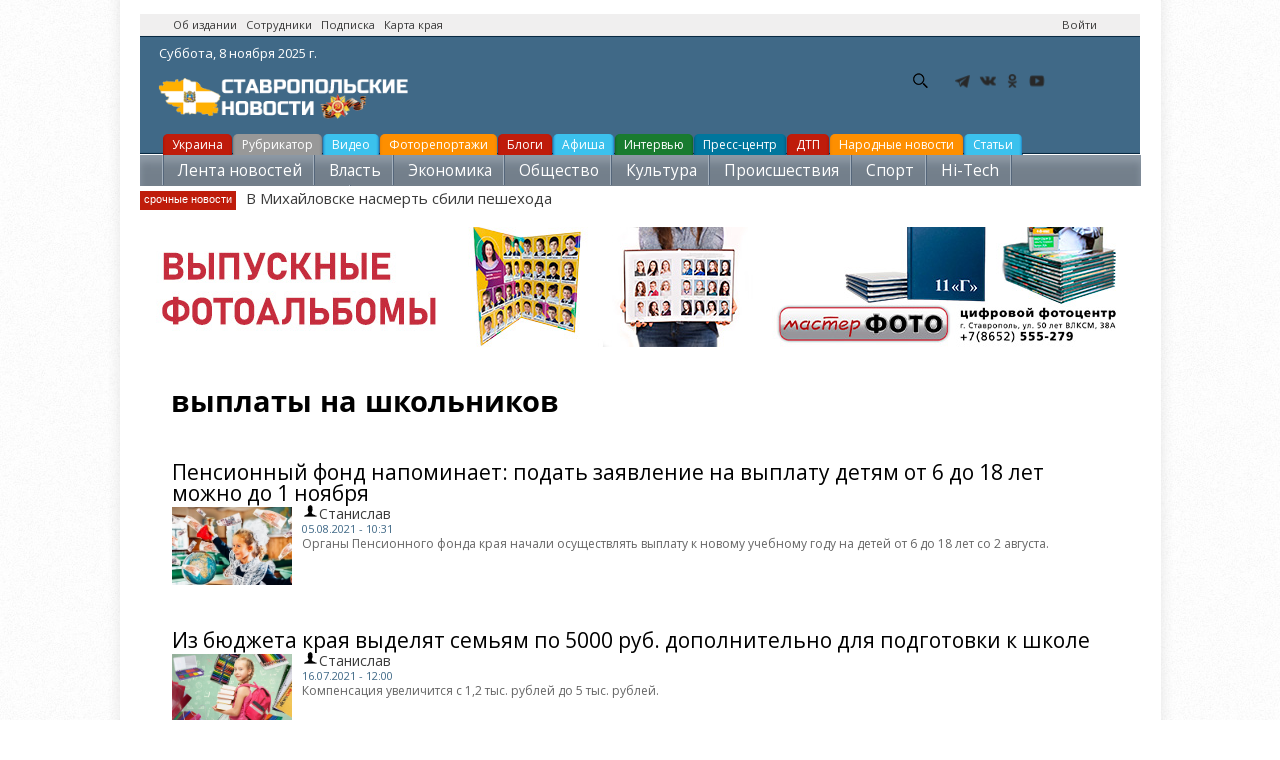

--- FILE ---
content_type: text/html; charset=utf-8
request_url: https://stavropolnews.ru/tags/vyplaty-na-shkolnikov
body_size: 9359
content:
<!DOCTYPE html PUBLIC "-//W3C//DTD XHTML 1.0 Strict//EN"
				"http://www.w3.org/TR/xhtml1/DTD/xhtml1-strict.dtd">
				<html>
  <head>
    <title>выплаты на школьников</title>
	<meta name="referrer" content="origin"/>
    <meta http-equiv="Content-Type" content="text/html; charset=utf-8" />
<meta name="viewport" content="width=device-width, initial-scale=1, maximum-scale=1" />
<link rel="shortcut icon" href="https://stavropolnews.ru/sites/all/themes/newsinfo/favicon.ico" type="image/vnd.microsoft.icon" />
<meta name="description" content="Все материалы сайта по тегу - &quot;выплаты на школьников&quot;" />
<meta name="rights" content="ИИ Ставропольские новости" />
<link rel="canonical" href="https://stavropolnews.ru/tags/vyplaty-na-shkolnikov" />
	<meta name="p:domain_verify" content="9daa631e3ab6cc88155b7fccb4bfed09"/>
	<META HTTP-EQUIV="Content-language" content="ru-RU">
    <link type="text/css" rel="stylesheet" href="https://stavropolnews.ru/sites/default/files/css/css_xE-rWrJf-fncB6ztZfd2huxqgxu4WO-qwma6Xer30m4.css" media="all" />
<link type="text/css" rel="stylesheet" href="https://stavropolnews.ru/sites/default/files/css/css_ui1dnbXQFYF57Oefcnfj4uKjBNEjG4B0q4FukIAJweI.css" media="all" />
<link type="text/css" rel="stylesheet" href="https://stavropolnews.ru/sites/default/files/css/css_ejD_vLYapRq2xe7JSIEFeNIB_2skRZiNc272YPa1FX8.css" media="all" />
<link type="text/css" rel="stylesheet" href="//maxcdn.bootstrapcdn.com/font-awesome/4.2.0/css/font-awesome.css" media="all" />
<link type="text/css" rel="stylesheet" href="https://stavropolnews.ru/sites/default/files/css/css_FXFo4133z7hrH6RuILTJ0VEZ32gizZ9Znx2Illo8O_Q.css" media="all" />
<link type="text/css" rel="stylesheet" href="https://stavropolnews.ru/sites/default/files/css/css_ThUn5DDTasQHIMv1MQAwyMj14lRkcVK5IsdlQeJkApY.css" media="print" />
<link type="text/css" rel="stylesheet" href="https://stavropolnews.ru/sites/default/files/css/css_bjC0vDjazj-YfYZBeFYFNTHkhUejt7_-5cqgXciJf1o.css" media="all and (min-width: 980px) and (min-device-width: 980px), all and (max-device-width: 1024px) and (min-width: 1024px) and (orientation:landscape)" />
<link type="text/css" rel="stylesheet" href="https://fonts.googleapis.com/css?family=Open+Sans" media="all" />

<!--[if lte IE 9]>
<link type="text/css" rel="stylesheet" href="https://stavropolnews.ru/sites/all/themes/newsinfo/css/lte-ie9.css?szsp1b" media="all" />
<![endif]-->
<style type="text/css" media="all">
<!--/*--><![CDATA[/*><!--*/
body {font-family: Open Sans;}h1, h2, h3, h4, h5, h6 {font-family: Open Sans;}
/*]]>*/-->
</style>
    <script type="text/javascript" src="https://stavropolnews.ru/sites/default/files/js/js_ubMg5GaqNGZkIpB9R2e_BSTHQ57c6dKuFWHouJODpOQ.js"></script>
<script type="text/javascript">
<!--//--><![CDATA[//><!--
document.createElement( "picture" );
//--><!]]>
</script>
<script type="text/javascript" src="https://stavropolnews.ru/sites/default/files/js/js_MCsAVDUFwUOSPDPujLkGISUQl8W8-e5GsP8YeWLU18U.js"></script>
<script type="text/javascript" src="https://stavropolnews.ru/sites/default/files/js/js_wX6b2BtA7csFxAL3gQA8vu-TjF4Cq2gzv1r1NyYjV7U.js"></script>
<script type="text/javascript" src="https://stavropolnews.ru/sites/default/files/js/js_kMg7W1sZANW-JVt-y1p4g6o0k68QXbUoYrBuKkRfQvo.js"></script>
<script type="text/javascript" src="https://stavropolnews.ru/sites/default/files/js/js_HEL_TcJP8e_3FS6MdbW5NMeqB2bCIWrRe2yqfh3m5FQ.js"></script>
<script type="text/javascript">
<!--//--><![CDATA[//><!--
(function($) { Drupal.behaviors.views_ticker_fade = { attach: function (context) { $("#views-ticker-fade-ticker").newsTickerFade(); } };})(jQuery);
//--><!]]>
</script>
<script type="text/javascript" src="https://stavropolnews.ru/sites/default/files/js/js_vSnebZt6oIqbi6jmp7e4IuJCaNQ4-pb4khzLup9kVtA.js"></script>
<script type="text/javascript" src="https://stavropolnews.ru/sites/default/files/js/js_1YbSlhiH9OnyeBNxo2-aHTuxB4ufvhgkQxcxamvOQpk.js"></script>
<script type="text/javascript">
<!--//--><![CDATA[//><!--
jQuery.extend(Drupal.settings, {"basePath":"\/","pathPrefix":"","setHasJsCookie":0,"ajaxPageState":{"theme":"newsinfo","theme_token":"CXow89bXaWuhXl45RQaP7Vw4iEqn520MeulcfslR44A","jquery_version":"default","jquery_version_token":"EJszZxImuElYBSGIfLaLv_w6g5w2PWADLKQxkirJJIE","js":{"sites\/all\/modules\/picture\/picturefill\/picturefill.min.js":1,"sites\/all\/modules\/picture\/picture.min.js":1,"misc\/jquery.js":1,"0":1,"misc\/jquery-extend-3.4.0.js":1,"misc\/jquery-html-prefilter-3.5.0-backport.js":1,"misc\/jquery.once.js":1,"misc\/ui\/jquery.effects.core.min.js":1,"misc\/jquery.cookie.js":1,"misc\/jquery.form.js":1,"misc\/form-single-submit.js":1,"misc\/ajax.js":1,"sites\/all\/modules\/jquery_update\/js\/jquery_update.js":1,"sites\/all\/modules\/back_to_top\/js\/back_to_top.js":1,"public:\/\/languages\/ru_sF4wjF_Zb3wgTW_3yGFYtDyJlZgslxKlFxcgqCUmqyI.js":1,"sites\/all\/libraries\/colorbox\/jquery.colorbox-min.js":1,"sites\/all\/modules\/colorbox\/js\/colorbox.js":1,"sites\/all\/modules\/colorbox\/styles\/plain\/colorbox_style.js":1,"sites\/all\/modules\/video\/js\/video.js":1,"sites\/all\/modules\/views_ticker\/js\/views.ticker.fade.js":1,"1":1,"sites\/all\/modules\/views\/js\/base.js":1,"misc\/progress.js":1,"sites\/all\/modules\/views\/js\/ajax_view.js":1,"sites\/all\/themes\/newsinfo\/js\/jquery.uniform.min.js":1,"sites\/all\/themes\/newsinfo\/js\/plugins.js":1,"sites\/all\/themes\/newsinfo\/js\/initialize.js":1},"css":{"modules\/system\/system.base.css":1,"modules\/system\/system.menus.css":1,"modules\/system\/system.messages.css":1,"modules\/system\/system.theme.css":1,"modules\/field\/theme\/field.css":1,"modules\/node\/node.css":1,"sites\/all\/modules\/picture\/picture_wysiwyg.css":1,"modules\/search\/search.css":1,"modules\/user\/user.css":1,"sites\/all\/modules\/views\/css\/views.css":1,"sites\/all\/modules\/back_to_top\/css\/back_to_top.css":1,"sites\/all\/modules\/ckeditor\/css\/ckeditor.css":1,"sites\/all\/modules\/media\/modules\/media_wysiwyg\/css\/media_wysiwyg.base.css":1,"sites\/all\/modules\/colorbox\/styles\/plain\/colorbox_style.css":1,"sites\/all\/modules\/ctools\/css\/ctools.css":1,"sites\/all\/modules\/panels\/css\/panels.css":1,"sites\/all\/modules\/video\/css\/video.css":1,"sites\/all\/modules\/yandex_metrics\/css\/yandex_metrics.css":1,"sites\/all\/modules\/views_ticker\/views.ticker.scroller.css":1,"\/\/maxcdn.bootstrapcdn.com\/font-awesome\/4.2.0\/css\/font-awesome.css":1,"sites\/all\/themes\/newsinfo\/css\/min\/common.css":1,"sites\/all\/themes\/newsinfo\/css\/reset.css":1,"sites\/all\/themes\/newsinfo\/css\/layout.css":1,"sites\/all\/themes\/newsinfo\/css\/forms.css":1,"sites\/all\/themes\/newsinfo\/css\/style.css":1,"sites\/all\/themes\/newsinfo\/css\/colors.css":1,"sites\/all\/themes\/newsinfo\/css\/typography.css":1,"sites\/all\/themes\/newsinfo\/css\/print.css":1,"sites\/all\/themes\/newsinfo\/css\/responsive\/desktop-layout.css":1,"https:\/\/fonts.googleapis.com\/css?family=Open+Sans":1,"sites\/all\/themes\/newsinfo\/css\/lte-ie9.css":1,"0":1,"1":1}},"colorbox":{"transition":"elastic","speed":"350","opacity":"0.85","slideshow":false,"slideshowAuto":true,"slideshowSpeed":"2500","slideshowStart":"start slideshow","slideshowStop":"stop slideshow","current":"{current} \u0438\u0437 {total}","previous":"\u00ab \u041f\u0440\u0435\u0434","next":"\u0421\u043b\u0435\u0434 \u00bb","close":"\u0417\u0430\u043a\u0440\u044b\u0442\u044c","overlayClose":true,"returnFocus":true,"maxWidth":"98%","maxHeight":"98%","initialWidth":"300","initialHeight":"250","fixed":true,"scrolling":true,"mobiledetect":true,"mobiledevicewidth":"480px","file_public_path":"\/sites\/default\/files","specificPagesDefaultValue":"admin*\nimagebrowser*\nimg_assist*\nimce*\nnode\/add\/*\nnode\/*\/edit\nprint\/*\nprintpdf\/*\nsystem\/ajax\nsystem\/ajax\/*"},"back_to_top":{"back_to_top_button_trigger":"100","back_to_top_button_text":"\u041d\u0430\u0432\u0435\u0440\u0445","#attached":{"library":[["system","ui"]]}},"urlIsAjaxTrusted":{"\/tags\/vyplaty-na-shkolnikov":true,"\/views\/ajax":true},"views":{"ajax_path":"\/views\/ajax","ajaxViews":{"views_dom_id:6005220555db086da87730a8d3ab7cb1":{"view_name":"ticker","view_display_id":"ticker","view_args":"term","view_path":"taxonomy\/term\/14642","view_base_path":null,"view_dom_id":"6005220555db086da87730a8d3ab7cb1","pager_element":0}}}});
//--><!]]>
</script>
	
    <!--[if (gte IE 6)&(lte IE 8)]>
      <script src="/sites/all/themes/newsinfo/js/selectivizr-min.js"></script>
    <![endif]-->
    <!--[if lt IE 9]>
      <script src="/sites/all/themes/newsinfo/js/html5-respond.js"></script>
    <![endif]-->
	<!-- Yandex Native Ads -->
<script>window.yaContextCb=window.yaContextCb||[]</script>
<script src="https://yandex.ru/ads/system/context.js" async></script>
<script type="text/javascript" src="https://vk.com/js/api/openapi.js?168"></script>
<script type="text/javascript">
  VK.init({ apiId: 2317803, onlyWidgets: true });
</script>
  </head>
  <body class="body">
  <!-- Rating Mail.ru counter -->
<script type="text/javascript">
var _tmr = window._tmr || (window._tmr = []);
_tmr.push({id: "3150465", type: "pageView", start: (new Date()).getTime()});
(function (d, w, id) {
  if (d.getElementById(id)) return;
  var ts = d.createElement("script"); ts.type = "text/javascript"; ts.async = true; ts.id = id;
  ts.src = "https://top-fwz1.mail.ru/js/code.js";
  var f = function () {var s = d.getElementsByTagName("script")[0]; s.parentNode.insertBefore(ts, s);};
  if (w.opera == "[object Opera]") { d.addEventListener("DOMContentLoaded", f, false); } else { f(); }
})(document, window, "topmailru-code");
</script><noscript><div>
<img src="https://top-fwz1.mail.ru/counter?id=3150465;js=na" style="border:0;position:absolute;left:-9999px;" alt="Top.Mail.Ru" />
</div></noscript>
<!-- //Rating Mail.ru counter -->
        ﻿<div id="container">
<header class="header">
<div class="banner_3 banner_loader">
<div class="banner_content">
<div align="center">
<!-- Yandex.RTB R-A-109467-11 -->
<div id="yandex_rtb_R-A-109467-11"></div>
<script type="text/javascript">
    (function(w, d, n, s, t) {
        w[n] = w[n] || [];
        w[n].push(function() {
            Ya.Context.AdvManager.render({
                blockId: "R-A-109467-11",
                renderTo: "yandex_rtb_R-A-109467-11",
                async: true
            });
        });
        t = d.getElementsByTagName("script")[0];
        s = d.createElement("script");
        s.type = "text/javascript";
        s.src = "//an.yandex.ru/system/context.js";
        s.async = true;
        t.parentNode.insertBefore(s, t);
    })(this, this.document, "yandexContextAsyncCallbacks");
</script>
</div></div></div>
    <div id="top-bar" class="clearfix"><div class="region-wrapper"><div class="region-wrapper-inner">
                  <div id="top-bar-left" class="top-bar-region"><div class="region-padding">
              <div class="region region-top-bar-left"><div class="region-inner">
    <div id="block-block-8" class="block block-block first odd">
  <div class="block-inner">
            
    <div class="content">
      <p><a href="/about" title="Об издании">Об издании</a>   <a href="/staff" target="_blank" title="Сотрудники">Сотрудники</a>   <a href="/subscribe" target="_blank" title="Подписка на новости">Подписка</a>   <a href="/map" target="_blank" title="Карта края">Карта края</a></p>
    </div>
  </div>
</div>
  </div></div>
          </div></div> 
        
                  <div id="top-bar-right" class="top-bar-region"><div class="region-padding">
              <div class="region region-top-bar-right"><div class="region-inner">
    <div id="block-system-user-menu" class="block block-system block-menu first odd">
  <div class="block-inner">
            <span class="element-invisible">User menu</span>
        
    <div class="content">
      <ul class="menu clearfix"><li class="first last leaf ctools-use-modal"><a href="/user/login" class="ctools-use-modal">Войти</a></li>
</ul>    </div>
  </div>
</div>
  </div></div>
          </div></div>
            </div></div></div> 
  <div class="header_content">
<div class="header_date"><span class="time"><script language="javascript" type="text/javascript"><!--
var d = new Date();

var day=new Array("Воскресенье,","Понедельник,","Вторник,",
"Среда,","Четверг,","Пятница,","Суббота,");

var month=new Array("января","февраля","марта","апреля","мая","июня",
"июля","августа","сентября","октября","ноября","декабря");

document.write(day[d.getDay()]+" " +d.getDate()+ " " + month[d.getMonth()]
+ " " + d.getFullYear() + " г.");
//--></script></span></div>
<a href="/" class="logo"><img src="/sites/all/themes/newsinfo/images/net/stavropolnews_logo.png" alt="Ставропольские новости - stavropolnews.ru" title="Ставропольские новости - stavropolnews.ru"></a>
<ul class="currency_list">
</ul>
<div class="b-header"><div class="b-header__social"><ul><li class="b-header__social-tg"><a href="https://t.me/stavropolnewsru" target="_blank" rel="nofollow"></a></li><li class="b-header__social-vk"><a href="https://vk.com/stavropolnews_ru" target="_blank" rel="nofollow"></a></li><li class="b-header__social-ok"><a href="http://www.odnoklassniki.ru/stavropolnews" target="_blank" rel="nofollow"></a></li><li class="b-header__social-yt"><a href="http://www.youtube.com/stavropolnews" target="_blank" rel="nofollow"></a></li></ul></div></div>
<!--noindex--><div class="">  <div class="region region-header"><div class="region-inner">
    <div id="block-search-form" class="block block-search first odd">
  <div class="block-inner">
            
    <div class="content">
      <form onsubmit="if(this.search_block_form.value==&#039;Search&#039;){ alert(&#039;Please enter a search&#039;); return false; }" action="/tags/vyplaty-na-shkolnikov" method="post" id="search-block-form" accept-charset="UTF-8"><div><div class="container-inline">
      <h2 class="element-invisible">Форма поиска</h2>
    <div class="form-item form-type-textfield form-item-search-block-form">
  <label class="element-invisible" for="edit-search-block-form--2">Поиск </label>
 <input title="Введите ключевые слова для поиска." onblur="if (this.value == &#039;&#039;) {this.value = &#039;Search&#039;;}" onfocus="if (this.value == &#039;Search&#039;) {this.value = &#039;&#039;;}" placeholder="Поиск" type="text" id="edit-search-block-form--2" name="search_block_form" value="Поиск" size="25" maxlength="128" class="form-text" />
</div>
<div class="form-actions form-wrapper" id="edit-actions"><input type="submit" id="edit-submit" name="op" value="GO!" class="form-submit" /></div><input type="hidden" name="form_build_id" value="form-9QCmKj06FYdBES3lCgv7azF9xsRz4fg_UXcwaiCOIoU" />
<input type="hidden" name="form_id" value="search_block_form" />
</div>
</div></form>    </div>
  </div>
</div>
  </div></div>
</div><!--/noindex-->
<br /><br />
<div class="weather">	
</div>
</div>				
<div class="menu_all">	
	<ul class="above-category">
<li class="red"><a href="/tema/ukraina" >Украина</a></li>
<li class="grey"><a href="/rubrics" >Рубрикатор</a></li>
<li class="light-blue"><a href="/video" >Видео</a></li>
<li class="yellow"><a href="/photoreps" >Фоторепортажи</a></li>
<li class="red"><a href="/blog" >Блоги</a></li>
<li class="light-blue"><a href="/afisha" title="Афиша мероприятий">Афиша</a></li>
<li class="green"><a href="/interview" >Интервью</a></li>
<li class="blue"><a href="/press-centr" >Пресс-центр</a></li>
<li class="red"><a href="/tags/dtp" >ДТП</a></li>
<li class="yellow"><a href="/narodnews" >Народные новости</a></li>&nbsp;&nbsp;
<li class="light-blue"><a href="/userarticles" >Статьи</a></li>&nbsp;&nbsp;
	</ul>
	<ul class="category">
<li><a title="Лента новостей" href="/news">Лента новостей</a></li>
<li><a title="Власть" href="/vlast">Власть</a></li>
<li><a title="Экономика" href="/ekonomika">Экономика</a></li>
<li><a title="Общество" href="/obshchestvo">Общество</a></li>
<li><a title="Культура" href="/kultura">Культура</a></li>
<li><a title="Происшествия" href="/proisshestviya">Происшествия</a></li>
<li><a title="Спорт" href="/sport">Спорт</a></li>
<li><a title="Hi-Tech" href="/hi-tech">Hi-Tech</a></li>
<li><a title="Наука и образование" href="/nauka-i-obrazovanie">Наука и образование</a></li>              
  </ul>
   <div class="breaking-news">
        <div>
            <span class="subheader">cрочные новости</span>
            <!--noindex--><span id="news-cycle" style="display:inline;"><div class="view view-ticker view-id-ticker view-display-id-ticker modern-ticker view-dom-id-6005220555db086da87730a8d3ab7cb1 view-total-odd">
        
  
  
      <div class="view-content">
      <!-- start scroll -->
<div class='view view-ticker'><div class='view-content view-content-ticker'><div id='views-ticker-fade-container-ticker'><ul id='views-ticker-fade-ticker'><li class='views-fade-item views-fade-item-ticker'><span class='views-fade-tick-field'>  
  <div class="views-field views-field-title">        <span class="field-content"><a href="/news/proisshestviya-chp-video/v-mihaylovske-nasmert-sbili-peshehoda">В Михайловске насмерть сбили пешехода</a></span>  </div></span></li></ul></div></div></div>
<!-- end scroll -->
    </div>
  
  
  
  
  
  
</div>
</span><!--/noindex-->
        </div>
    </div>
  </div>
</header>
 <a href="https://masterfotobook.com/services/vypusknye-albomy" target="_blank" rel="nofollow"><img src="/rel/vypusk.jpg" alt="Печать на кружках в Мастерфото" title="Печать выпускных альбомов в Фотоцентре Мастерфото">
  <div id="main-wrapper" class="clearfix"><div id="main" class="clearfix"><div class="region-wrapper"><div class="region-wrapper-inner">
<br /><br /><br />
    <main id="content" class="column" role="main"><section class="region-padding">
      
      <a id="main-content"></a>
                    <h1 class="title" id="page-title">
          выплаты на школьников        </h1>
            <br />
                          <div class="region region-content"><div class="region-inner">
    <div id="block-system-main" class="block block-system first odd">
  <div class="block-inner">
            
    <div class="content">
      <div class="view view-taxonomy-term view-id-taxonomy_term view-display-id-page view-dom-id-818b0dbf9ae316a4bb6b982f3df88efc view-total-odd">
        
  
  
      <div class="view-content">
        <div class="views-row views-row-1 views-row-odd views-row-first">
      
  <div>        <h2 class="list_item_title"><a href="/news/finansy-obshchestvo-semya-i-deti/pensionnyy-fond-napominaet-podat-zayavlenie-na-vyplatu-detyam">Пенсионный фонд напоминает: подать заявление на выплату детям от 6 до 18 лет можно до 1 ноября</a></h2>  </div>  
  <div>        <div class="list_item_img"><a href="/news/finansy-obshchestvo-semya-i-deti/pensionnyy-fond-napominaet-podat-zayavlenie-na-vyplatu-detyam"><img src="https://stavropolnews.ru/sites/default/files/news-image/757shoyrk6urcyker.jpg" width="595" height="390" alt="Выплаты школьникам" title="Выплаты школьникам" /></a></div>  </div>  
  <div>        <span class="actual_view_item_author"><a href="/users/stanislav" title="Просмотр профиля пользователя." class="username">Станислав</a></span>  </div>  
  <div>        <span class="list_item_date">05.08.2021 - 10:31</span>  </div>  
  <div>        <div class="list_item_announce">Органы Пенсионного фонда края начали осуществлять выплату к новому учебному году на детей от 6 до 18 лет со 2 августа.</div>  </div>  </div>
  <div class="views-row views-row-2 views-row-even">
      
  <div>        <h2 class="list_item_title"><a href="/news/ekonomika-finansy-nauka-i-obrazovanie/iz-byudzheta-kraya-vydelyat-semyam-po-5000-rub">Из бюджета края выделят семьям по 5000 руб. дополнительно для подготовки к школе</a></h2>  </div>  
  <div>        <div class="list_item_img"><a href="/news/ekonomika-finansy-nauka-i-obrazovanie/iz-byudzheta-kraya-vydelyat-semyam-po-5000-rub"><img src="https://stavropolnews.ru/sites/default/files/news-image/5uv78k689b60u67usht7iu56867i.jpeg" width="595" height="396" alt="Подготовка учеников к школе" title="Подготовка учеников к школе" /></a></div>  </div>  
  <div>        <span class="actual_view_item_author"><a href="/users/stanislav" title="Просмотр профиля пользователя." class="username">Станислав</a></span>  </div>  
  <div>        <span class="list_item_date">16.07.2021 - 12:00</span>  </div>  
  <div>        <div class="list_item_announce">Компенсация увеличится с 1,2 тыс. рублей до 5 тыс. рублей.</div>  </div>  </div>
  <div class="views-row views-row-3 views-row-odd views-row-last">
      
  <div>        <h2 class="list_item_title"><a href="/news/vlast-socialnaya-sfera-finansy/shkolnye-vyplaty-mnogodetnym-semya-uvelicheny-bolee-chem-v-4">&quot;Школьные&quot; выплаты многодетным семья увеличены более, чем в 4 раза</a></h2>  </div>  
  <div>        <div class="list_item_img"><a href="/news/vlast-socialnaya-sfera-finansy/shkolnye-vyplaty-mnogodetnym-semya-uvelicheny-bolee-chem-v-4"><img src="https://stavropolnews.ru/sites/default/files/news-image/674690056456456453678777.jpg" width="595" height="434" alt="Школьница выбирает учебники в магазине" title="Школьница выбирает учебники в магазине" /></a></div>  </div>  
  <div>        <span class="actual_view_item_author"><a href="/users/stanislav" title="Просмотр профиля пользователя." class="username">Станислав</a></span>  </div>  
  <div>        <span class="list_item_date">19.06.2021 - 11:26</span>  </div>  
  <div>        <div class="list_item_announce">Губернатор Владимир Владимиров принял участие в очередном заседании Думы Ставропольского края.</div>  </div>  </div>
    </div>
  
  
  
  
  
  
</div>
    </div>
  </div>
</div>
  </div></div>
    </section></main> 
<br />
<br />
<footer class="footer">
        <div class="template footer_content">
            <div id="footerInfo">
                <p>
                    © 2008-2025 ИИ "Ставропольские новости"&nbsp;<a href="/about">Информация</a>&nbsp;<a href="/sitemap">Карта сайта</a><br />
                </p>
                <p>
                    При цитировании информации гиперссылка на <a href="/">ИИ "Ставропольские новости"</a> обязательна.<br />
                Использование материалов издания в коммерческих целях без письменного разрешения издания не допускается.</p>
				<p>Использование сайта означает принятие <a href="http://stavropolnews.ru/polzovatelskoe-soglashenie" target="_blank" rel="nofollow">Пользовательского соглашения</a>.</p>
                <p>Настоящий ресурс может содержать материалы <b>16+</b></p>                
            </div>
            <div id="certificates">
                <p>Свидетельство о регистрации СМИ:</p>				
                <p><a class="ctools-use-modal" href="/sites/all/themes/newsinfo/images/SMI_stavropolnews.ru.jpg">ЭЛ № ФС 77 - 57663 от 18 апреля 2014 года</a>, выдано Федеральной службой по надзору в<br /> сфере связи, информационных
                технологий и массовых коммуникаций (Роскомнадзор)</p>
<!--noindex-->
<!-- Top100 (Kraken) Widget -->
<span id="top100_widget"></span>
<!-- END Top100 (Kraken) Widget -->

<!-- Top100 (Kraken) Counter -->
<script>
    (function (w, d, c) {
    (w[c] = w[c] || []).push(function() {
        var options = {
            project: 4426374,
            element: 'top100_widget',
        };
        try {
            w.top100Counter = new top100(options);
        } catch(e) { }
    });
    var n = d.getElementsByTagName("script")[0],
    s = d.createElement("script"),
    f = function () { n.parentNode.insertBefore(s, n); };
    s.type = "text/javascript";
    s.async = true;
    s.src =
    (d.location.protocol == "https:" ? "https:" : "http:") +
    "//st.top100.ru/top100/top100.js";

    if (w.opera == "[object Opera]") {
    d.addEventListener("DOMContentLoaded", f, false);
} else { f(); }
})(window, document, "_top100q");
</script>
<noscript>
  <img src="//counter.rambler.ru/top100.cnt?pid=4426374" alt="Топ-100" />
</noscript>
<!-- END Top100 (Kraken) Counter -->
<!--LiveInternet counter--><script type="text/javascript">
document.write("<a href='//www.liveinternet.ru/click' "+
"target=_blank><img src='//counter.yadro.ru/hit?t29.1;r"+
escape(document.referrer)+((typeof(screen)=="undefined")?"":
";s"+screen.width+"*"+screen.height+"*"+(screen.colorDepth?
screen.colorDepth:screen.pixelDepth))+";u"+escape(document.URL)+
";h"+escape(document.title.substring(0,80))+";"+Math.random()+
"' alt='' title='LiveInternet: показано количество просмотров и"+
" посетителей' "+
"border='0' width='1' height='1'><\/a>")
</script><!--/LiveInternet-->
<a href="https://metrika.yandex.ru/stat/?id=35969515&amp;from=informer"
target="_blank" rel="nofollow"><img src="https://informer.yandex.ru/informer/35969515/3_1_FFFFFFFF_FFFFFFFF_0_pageviews"
style="width:1px; height:1px; border:0;" alt="Яндекс.Метрика" title="Яндекс.Метрика: данные за сегодня (просмотры, визиты и уникальные посетители)" onclick="try{Ya.Metrika.informer({i:this,id:35969515,lang:'ru'});return false}catch(e){}" /></a>
<!--/noindex-->                         
            </div>
        </div>
    </footer>
	</div>    <div class="ym-counter"><!-- Yandex.Metrika counter -->
<script type="text/javascript">
    (function (d, w, c) {
        (w[c] = w[c] || []).push(function() {
            try {
                w.yaCounter35969515 = new Ya.Metrika({
                    id:35969515,
                    clickmap:true,
                    trackLinks:true,
                    accurateTrackBounce:true,
                    webvisor:true
                });
            } catch(e) { }
        });

        var n = d.getElementsByTagName("script")[0],
            s = d.createElement("script"),
            f = function () { n.parentNode.insertBefore(s, n); };
        s.type = "text/javascript";
        s.async = true;
        s.src = "https://mc.yandex.ru/metrika/watch.js";

        if (w.opera == "[object Opera]") {
            d.addEventListener("DOMContentLoaded", f, false);
        } else { f(); }
    })(document, window, "yandex_metrika_callbacks");
</script>
<noscript><div><img src="https://mc.yandex.ru/watch/35969515" style="position:absolute; left:-9999px;" alt="" /></div></noscript>
<!-- /Yandex.Metrika counter --></div><script type="text/javascript" src="https://stavropolnews.ru/sites/default/files/js/js_7-q4xx5FaXgFWWma9tMCS9Q__822jcg6rhczPisS8LQ.js"></script>
<script src="//yastatic.net/es5-shims/0.0.2/es5-shims.min.js"></script>
<script src="//yastatic.net/share2/share.js"></script>
</body>
</html>




--- FILE ---
content_type: text/css
request_url: https://stavropolnews.ru/sites/default/files/css/css_FXFo4133z7hrH6RuILTJ0VEZ32gizZ9Znx2Illo8O_Q.css
body_size: 31030
content:
html,body,div,span,applet,object,iframe,h1,h2,h3,h4,h5,h6,p,blockquote,pre,a,abbr,acronym,address,big,cite,code,del,dfn,em,img,ins,kbd,q,s,samp,small,strike,strong,sub,sup,tt,var,b,u,i,center,dl,dt,dd,ol,ul,li,fieldset,form,label,legend,table,caption,tbody,tfoot,thead,tr,th,td,article,aside,canvas,details,embed,figure,figcaption,footer,header,hgroup,menu,nav,output,ruby,section,summary,time,mark,audio,video{margin:0;padding:0;border:0;font:inherit;font-size:100%;vertical-align:baseline}html{line-height:1}ol,ul{list-style:none}table{border-collapse:collapse;border-spacing:0}caption,th,td{text-align:left;font-weight:normal;vertical-align:middle}q,blockquote{quotes:none}q:before,q:after,blockquote:before,blockquote:after{content:"";content:none}a img{border:0}article,aside,details,figcaption,figure,footer,header,hgroup,main,menu,nav,section,summary{display:block}@font-face{font-family:"Open Sans";src:url('/sites/all/themes/newsinfo/fonts/opensans/opensans-light-webfont.eot');src:url('/sites/all/themes/newsinfo/fonts/opensans/opensans-light-webfont.eot?#iefix') format('embedded-opentype'),url('/sites/all/themes/newsinfo/fonts/opensans/opensans-light-webfont.woff2') format('woff2'),url('/sites/all/themes/newsinfo/fonts/opensans/opensans-light-webfont.woff') format('woff'),url('/sites/all/themes/newsinfo/fonts/opensans/opensans-light-webfont.ttf') format('truetype'),url('/sites/all/themes/newsinfo/fonts/opensans/opensans-light-webfont.svg') format('svg');font-weight:300;font-style:normal}@font-face{font-family:"Open Sans";src:url('/sites/all/themes/newsinfo/fonts/opensans/opensans-lightitalic-webfont.eot');src:url('/sites/all/themes/newsinfo/fonts/opensans/opensans-lightitalic-webfont.eot?#iefix') format('embedded-opentype'),url('/sites/all/themes/newsinfo/fonts/opensans/opensans-lightitalic-webfont.woff2') format('woff2'),url('/sites/all/themes/newsinfo/fonts/opensans/opensans-lightitalic-webfont.woff') format('woff'),url('/sites/all/themes/newsinfo/fonts/opensans/opensans-lightitalic-webfont.ttf') format('truetype'),url('/sites/all/themes/newsinfo/fonts/opensans/opensans-lightitalic-webfont.svg') format('svg');font-weight:300;font-style:italic}@font-face{font-family:"Open Sans";src:url('/sites/all/themes/newsinfo/fonts/opensans/opensans-regular-webfont.eot');src:url('/sites/all/themes/newsinfo/fonts/opensans/opensans-regular-webfont.eot?#iefix') format('embedded-opentype'),url('/sites/all/themes/newsinfo/fonts/opensans/opensans-regular-webfont.woff2') format('woff2'),url('/sites/all/themes/newsinfo/fonts/opensans/opensans-regular-webfont.woff') format('woff'),url('/sites/all/themes/newsinfo/fonts/opensans/opensans-regular-webfont.ttf') format('truetype'),url('/sites/all/themes/newsinfo/fonts/opensans/opensans-regular-webfont.svg') format('svg');font-weight:400;font-style:normal}@font-face{font-family:"Open Sans";src:url('/sites/all/themes/newsinfo/fonts/opensans/opensans-regular-webfont.eot');src:url('/sites/all/themes/newsinfo/fonts/opensans/opensans-regular-webfont.eot?#iefix') format('embedded-opentype'),url('/sites/all/themes/newsinfo/fonts/opensans/opensans-italic-webfont.woff2') format('woff2'),url('/sites/all/themes/newsinfo/fonts/opensans/opensans-italic-webfont.woff') format('woff'),url('/sites/all/themes/newsinfo/fonts/opensans/opensans-italic-webfont.ttf') format('truetype'),url('/sites/all/themes/newsinfo/fonts/opensans/opensans-italic-webfont.svg') format('svg');font-weight:400;font-style:italic}@font-face{font-family:"Open Sans";src:url('/sites/all/themes/newsinfo/fonts/opensans/opensans-semibold-webfont.eot');src:url('/sites/all/themes/newsinfo/fonts/opensans/opensans-semibold-webfont.eot?#iefix') format('embedded-opentype'),url('/sites/all/themes/newsinfo/fonts/opensans/opensans-semibold-webfont.woff2') format('woff2'),url('/sites/all/themes/newsinfo/fonts/opensans/opensans-semibold-webfont.woff') format('woff'),url('/sites/all/themes/newsinfo/fonts/opensans/opensans-semibold-webfont.ttf') format('truetype'),url('/sites/all/themes/newsinfo/fonts/opensans/opensans-semibold-webfont.svg') format('svg');font-weight:600;font-style:normal}@font-face{font-family:"Open Sans";src:url('/sites/all/themes/newsinfo/fonts/opensans/opensans-semibolditalic-webfont.eot');src:url('/sites/all/themes/newsinfo/fonts/opensans/opensans-semibolditalic-webfont.eot?#iefix') format('embedded-opentype'),url('/sites/all/themes/newsinfo/fonts/opensans/opensans-semibolditalic-webfont.woff2') format('woff2'),url('/sites/all/themes/newsinfo/fonts/opensans/opensans-semibolditalic-webfont.woff') format('woff'),url('/sites/all/themes/newsinfo/fonts/opensans/opensans-semibolditalic-webfont.ttf') format('truetype'),url('/sites/all/themes/newsinfo/fonts/opensans/opensans-semibolditalic-webfont.svg') format('svg');font-weight:600;font-style:italic}@font-face{font-family:"Open Sans";src:url('/sites/all/themes/newsinfo/fonts/opensans/opensans-bold-webfont.eot');src:url('/sites/all/themes/newsinfo/fonts/opensans/opensans-bold-webfont.eot?#iefix') format('embedded-opentype'),url('/sites/all/themes/newsinfo/fonts/opensans/opensans-bold-webfont.woff2') format('woff2'),url('/sites/all/themes/newsinfo/fonts/opensans/opensans-bold-webfont.woff') format('woff'),url('/sites/all/themes/newsinfo/fonts/opensans/opensans-bold-webfont.ttf') format('truetype'),url('/sites/all/themes/newsinfo/fonts/opensans/opensans-bold-webfont.svg') format('svg');font-weight:700;font-style:normal}@font-face{font-family:"Open Sans";src:url('/sites/all/themes/newsinfo/fonts/opensans/opensans-bolditalic-webfont.eot');src:url('/sites/all/themes/newsinfo/fonts/opensans/opensans-bolditalic-webfont.eot?#iefix') format('embedded-opentype'),url('/sites/all/themes/newsinfo/fonts/opensans/opensans-bolditalic-webfont.woff2') format('woff2'),url('/sites/all/themes/newsinfo/fonts/opensans/opensans-bolditalic-webfont.woff') format('woff'),url('/sites/all/themes/newsinfo/fonts/opensans/opensans-bolditalic-webfont.ttf') format('truetype'),url('/sites/all/themes/newsinfo/fonts/opensans/opensans-bolditalic-webfont.svg') format('svg');font-weight:700;font-style:italic}@font-face{font-family:"Open Sans";src:url('/sites/all/themes/newsinfo/fonts/opensans/opensans-extrabold-webfont.eot');src:url('/sites/all/themes/newsinfo/fonts/opensans/opensans-extrabold-webfont.eot?#iefix') format('embedded-opentype'),url('/sites/all/themes/newsinfo/fonts/opensans/opensans-extrabold-webfont.woff2') format('woff2'),url('/sites/all/themes/newsinfo/fonts/opensans/opensans-extrabold-webfont.woff') format('woff'),url('/sites/all/themes/newsinfo/fonts/opensans/opensans-extrabold-webfont.ttf') format('truetype'),url('/sites/all/themes/newsinfo/fonts/opensans/opensans-extrabold-webfont.svg') format('svg');font-weight:800;font-style:normal}@font-face{font-family:"Open Sans";src:url('/sites/all/themes/newsinfo/fonts/opensans/opensans-extrabolditalic-webfont.eot');src:url('/sites/all/themes/newsinfo/fonts/opensans/opensans-extrabolditalic-webfont.eot?#iefix') format('embedded-opentype'),url('/sites/all/themes/newsinfo/fonts/opensans/opensans-extrabolditalic-webfont.woff2') format('woff2'),url('/sites/all/themes/newsinfo/fonts/opensans/opensans-extrabolditalic-webfont.woff') format('woff'),url('/sites/all/themes/newsinfo/fonts/opensans/opensans-extrabolditalic-webfont.ttf') format('truetype'),url('/sites/all/themes/newsinfo/fonts/opensans/opensans-extrabolditalic-webfont.svg') format('svg');font-weight:800;font-style:italic}.header{position:relative;}.header_content{position:relative;height:116px;background:#406987;border-bottom:1px solid #082942;border-top:1px solid #082942;box-shadow:inset 0 -1px 0 rgba(5,29,47,.05);}.logo{position:relative;display:block;float:left;font:normal 13px 'Open Sans',Arial,sans-serif;color:#2e699b;text-transform:uppercase;text-decoration:none;-webkit-transition:margin .3s;-moz-transition:margin .3s;-o-transition:margin .3s;transition:margin .3s;margin:37px 0 0 18px;}.logo img{width:250px;-webkit-transition:width .3s;-moz-transition:width .3s;-o-transition:width .3s;transition:width .3s;}.logo_text{display:block;position:absolute;top:-17px;right:2px;text-shadow:0 1px rgba(255,255,255,0.5);}.logo_text:hover{color:#000;text-shadow:0;}.logo_text_sub{display:block;position:absolute;top:36px;left:2px;color:#fff;font:bold 11px/15px Arial,Helvetica,Tahoma;text-transform:none;white-space:nowrap;text-shadow:0 1px 0 #4483b8;}.header_date{position:absolute;left:19px;top:0;font:normal 13px 'Open Sans',Arial,sans-serif;color:#fff;padding:7px 4px 0 0;}.header_date .date{margin-right:5px;color:#ffffff;text-shadow:0 1px rgba(255,255,255,0.5);}.currency_list{position:absolute;top:60px;left:910px;color:#000;font:normal 12px 'Open Sans',Arial,sans-serif;text-shadow:0 1px 0 rgba(255,255,255,0.3);-webkit-transition:top,left .3s;-moz-transition:top,left .3s;-o-transition:top,left .3s;transition:top,left .3s;}.currency_list.currency_list_left{left:275px;}.currency_item{margin-bottom:1px;}.currency_value{padding-right:7px;background-position:100% 50%;background-repeat:no-repeat;}.currency_change{margin-left:7px;}.currency_up .currency_change{color:#c30;}.currency_down .currency_change{color:#390;}.stav_services{display:block;position:absolute;width:189px;top:8px;right:196px;background-color:#406987;font:normal 14px/18px 'Open Sans',Arial,sans-serif,Helvetica,Garuda,sans-serif;color:#ffffff;text-shadow:0 1px rgba(255,255,255,0.5);}.weather-inline{position:absolute;height:0;right:115px;background:#406987;font-style:normal;font-size:20px;font-family:Arial,sans-serif;color:#fff;white-space:nowrap;width:500px;top:6px;text-align:right;}.weather-inline div{text-shadow:0 1px 0 rgba(75,100,121,0.3);margin:20px 0 0;}.weather-inline a{font-size:14px;color:#fff;text-decoration:none;transition:all .2s;}.weather-inline a:hover{font-size:14px;color:#fff;text-decoration:underline;}.weather-inline img{vertical-align:middle;}.top_panel{height:31px;background:#000;}.top_panel_bg{position:absolute;left:0;width:100%;height:31px;background:#000;z-index:12;}.nav{display:none;height:30px;padding-left:10px;border-right:1px solid #fff;background:#2f373d;font:normal 17px 'Open Sans',Arial,sans-serif;text-transform:uppercase;color:#d3e2ee;cursor:pointer;}.nav_short{float:left;height:25px;padding:5px 0 0;}.nav_selected .nav_arrow{background-position:4px -2476px;background-repeat:no-repeat;}.navigator_top{position:relative;background:#2f373d;height:38px;}.navigator_top .navigator_top_main{clear:both;height:60px;overflow:hidden;}.navigator_top .navigator_top_main_w_also{margin-right:63px;}.header_lite .navigator_top{height:30px;margin-bottom:10px;}.navigator_top_item{display:inline-block;height:30px;}.navigator_top_item_title,a.navigator_top_item_title{display:inline-block;height:30px;font:normal 17px/32px 'Open Sans',Arial,sans-serif;text-transform:uppercase;text-decoration:none;color:#d3e2ee;padding:0 17px;}.navigator_top_item_also{display:none;position:absolute;right:0;width:63px;background:#2f373d;text-align:center;}.navigator_top_item_also .navigator_top_item_title{border-bottom:1px dotted #d3e2ee;display:inline;padding:0;}.navigator_top_item_also.active{background-image:linear-gradient(top,#f3f6f9,#f1f4f7);}.navigator_top_item_also.active a.navigator_top_item_title{text-shadow:0 1px #fff;color:#000;border:none;border-bottom:1px solid #f1f4f7;}.navigator_top_sub{position:absolute;left:0;height:30px;overflow:hidden;width:100%;display:none;z-index:20;background:#f1f1f1;}.navigator_top_sub_system{position:absolute;left:0;top:30px;height:30px;overflow:hidden;width:100%;z-index:10;background:#f1f1f1;}.navigator_top_lite{height:30px;overflow:hidden;width:100%;z-index:10;background:#f1f1f1;}.navigator_top_sub_item{display:inline-block;line-height:29px;font-size:13px;margin:0 0 0 20px;}.navigator_top_sub_item a:hover{text-decoration:underline;}.navigator_top_main .navigator_top_item_selected .navigator_top_item_title{color:#000;background:#f1f1f1;text-shadow:0 1px #fff;}.navigator_top_main .navigator_top_item_selected:hover .navigator_top_sub{min-height:30px;height:auto;z-index:47;}.navigator_top_also{position:absolute;visibility:hidden;z-index:10000;top:30px;right:0;background:#e1e5e9;padding:3px 3px 2px;}.navigator_top_also li{display:block;width:264px;heigth:30px;background:#fff;margin:0 0 1px;}.navigator_top_also li a{color:#2f373d;width:100%;display:inline-block;}.navigator_top_also li:hover{background:#2f373d;}.navigator_top_also li:hover a{color:#d3e2ee;}.modern-ticker{width:850px;height:30px;font-size:15px;position:relative;overflow:hidden;background:#fff;zoom:1;margin:5px 0;}.modern-ticker ul{list-style:none;margin:0;padding:0;}.modern-ticker .mt-label a{display:inline-block;font-size:11px;color:#069;cursor:pointer;text-decoration:underline;transition:color .2s;padding:8px 0 0 20px;}.modern-ticker .mt-news{height:100%;overflow:hidden;float:left;}.modern-ticker .mt-news ul{width:50000px;background-repeat:no-repeat;background-position:-1000px;}.modern-ticker .mt-news ul li a{text-decoration:none;font-weight:bold;font-size:11px;line-height:30px;color:#000;background-repeat:no-repeat;background-position:7px center;transition:color .2s;}.modern-ticker .mt-news ul li a .ticker_item_alert{font-weight:bold;color:#f00;text-transform:normal;}.modern-ticker .mt-scroll .mt-news{background-color:transparent;}.modern-ticker .mt-controls{float:right;width:84px;height:30px;padding:3px 0 0 5px;}.ticker_alert{width:100%;position:relative;}.ticker_alert .ticker_container{line-height:36px;min-height:36px;height:auto;overflow:visible;background:#fff2f2;border:2px solid #fe0000;text-align:center;font-size:16px;font-weight:700;text-transform:uppercase;margin:8px 0;}.ticker_alert .ticker_container span{color:#fe0000;}#container,.container{width:1000px;background:#fff;z-index:12;position:relative;margin:0 auto;}.noresponsive #container,.noresponsive .container{min-width:1000px;}.fluid #container,.fluid .container{width:1000px;}#main{margin-top:1px;}.login-window iframe{width:580px;min-width:220px;height:260px;overflow:hidden;}.login-window.with-error iframe{height:305px;}.comment_rules_text .comment_rules_cntnt{height:300px;overflow-y:scroll;font:normal 11px/15px Arial;padding:20px;}.comment_rules_text .comment_rules_cntnt p{margin:0 0 7px;}.comment_rules_text .comment_rules_cntnt ul{list-style:disc outside;margin:0 20px;}.comment_rules_text .comment_rules_cntnt ul li{margin-bottom:5px;}.adv{float:right;width:270px;margin-left:-270px;clear:right;}.index .adv{width:27%;margin-left:0;margin-right:0!important;}.adv_inner{margin-bottom:13px;border:1px solid #e3e3e3;-webkit-box-shadow:0 3px 0 0 #f1f1f1;-moz-box-shadow:0 3px 0 0 #f1f1f1;box-shadow:0 3px 0 0 #f1f1f1;text-align:left;padding:14px 0;}.adv_inner_noborder{border:1px solid #e3e3e3;border-bottom:none;text-align:center;padding:14px 0;}.adv_inner_noactive,.adv_inner_noborder_noactive{margin-bottom:0;border:0;-webkit-box-shadow:none;-moz-box-shadow:none;box-shadow:none;padding:0;}.adv_title{width:240px;font-size:11px;color:#ccc;text-align:left;margin:0 auto 2px;}.banner_1,.banner_2,.banner_7,.banner_8,.banner_10,.banner_17{width:240px;margin:0 auto;}.banner_3{position:relative;max-width:1000px;line-height:0;}.banner_3 .banner_content img{display:block;vertical-align:top;}.banner_27{display:none;position:relative;margin-bottom:1px;}.banner_27 .banner_content #banner_480x75{width:100%!important;height:auto!important;}.banner_27 .banner_content img{width:100%;height:auto;vertical-align:top;}.banner_18,.banner_19,.banner_20,.banner_21,.banner_22{clear:both;margin-bottom:10px;}.banner_18 img,.banner_19 img,.banner_20 img,.banner_21 img,.banner_22 img{height:auto;max-width:100%;}h1.title{font:bold 26px/28px 'Open Sans',Arial,sans-serif;color:black;margin:-35px 0 8px 1px;}.Hdr{border:0;background:none;width:auto;height:auto;display:block;position:relative;font:normal 17px 'Open Sans',Arial,sans-serif;text-transform:uppercase;white-space:nowrap;margin:0;padding:5px 20px 4px;}.Hdr a{color:#000;text-decoration:none;transition:color .2s;cursor:pointer;}.Hdr h2,.Hdr h3,.Hdr h4{width:auto;height:auto;overflow:hidden;text-overflow:ellipsis;}.Hdr .Hdr_wrbt{float:right;margin-right:-16px;margin-left:16px;}.Hdr .Hdr_wrbt .Hdr_bt{min-width:21px;display:inline-block;text-align:center;-webkit-border-radius:3px;-moz-border-radius:3px;-ms-border-radius:3px;-o-border-radius:3px;border-radius:3px;}.Hdr .Hdr_wrbt .Hdr_bt:hover{background:rgba(0,0,0,0.05);}.Hdr.taC h2,.Hdr.taC h3,.Hdr.taC h4{text-align:center;}.Hdr.bgG{background:#f1f1f1;}.Hdr.bgDG{background:#858f97;}.Hdr.bgO{background:#ff8800;}.Hdr.bgB,.Hdr.bgO,.Hdr.bgDG,.Hdr.bgG{margin:0 0 15px;}.Hdr.bgB a:hover,.Hdr.bgO a:hover,.Hdr.bgDG a:hover{color:#f1f1f1;}.Hdr.fsM{font-size:20px;}.Hdr.fsM .Hdr_wrbt .Hdr_bt{min-width:24px;}.Hdr.fsB{font-size:30px;}.Hdr.fsB .Hdr_wrbt .Hdr_bt{min-width:36px;}.Hdr.brdB{border-bottom:1px solid #e3e3e3;}.Hdr.pdM{padding:12px 20px 11px;}.Hdr.pdB{padding:16px 20px 15px;}.bWr{position:relative;display:block;}.bWr .bWr_inc{border:0;background:none;width:auto;height:auto;display:block;position:relative;margin:0;padding:0;}.bWr .bWr_cnt{display:block;margin:0;}.bWr .bWr_cnt.m010{margin:0 10px;}.bWr .bWr_cnt.m015{margin:0 15px;}.bWr .bWr_cnt.m020{margin:0 20px;}.bWr.bWr_1{margin-bottom:10px;border-bottom:3px solid #f1f1f1;color:#000;}.bWr.bWr_1 .bWr_inc .Hdr.bgO,.bWr.bWr_1 .bWr_inc .Hdr.bgB,.bWr.bWr_1 .bWr_inc .Hdr.bgDG{margin-top:-1px;margin-right:-1px;margin-left:-1px;padding-left:21px;padding-right:21px;}.bWr.bWr_1 .bWr_inc .bWr_cnt a:hover{color:#858f97;text-decoration:none;cursor:pointer;}.bWr.bWr_1.nTb .bWr_inc .Hdr.bgO,.bWr.bWr_1.nTb .bWr_inc .Hdr.bgB,.bWr.bWr_1.nTb .bWr_inc .Hdr.bgDG{margin-top:0;}.bWr.bWr_1.nRb .bWr_inc{border-right:0;}.bWr.bWr_1.nRb .bWr_inc .Hdr.bgO,.bWr.bWr_1.nRb .bWr_inc .Hdr.bgB,.bWr.bWr_1.nRb .bWr_inc .Hdr.bgDG{margin-right:0;padding-right:20px;}.bWr.bWr_1.nBb{border-bottom:0;margin-bottom:0;}.bWr.bWr_1.nBb .bWr_inc{border-bottom:0;}.bWr.bWr_1.nLb .bWr_inc{border-left:0;}.bWr.bWr_1.nLb .bWr_inc .Hdr.bgO,.bWr.bWr_1.nLb .bWr_inc .Hdr.bgB,.bWr.bWr_1.nLb .bWr_inc .Hdr.bgDG{margin-left:0;padding-left:20px;}.bWr.bWr_2{background:#f4f1e9;color:#000;}.bWr.bWr_2 .bWr_inc .Hdr a:hover{color:#3b3b3b;}.bWr.bWr_2 .bWr_inc .bWr_cnt a:hover{color:#3b3b3b;text-decoration:none;cursor:pointer;}.bWr_3{background:rgba(74,109,157,1);color:#fff;}.bWr.bWr_3 .bWr_inc .Hdr a:hover{color:#e3e3e3;}.bWr.bWr_3 .bWr_inc .bWr_cnt a{color:#fff;text-decoration:none;}.bWr.bWr_3 .bWr_inc .bWr_cnt a:hover{color:#e3e3e3;text-decoration:none;cursor:pointer;}.bWr.bWr_2 .bWr_inc .bWr_Dec{width:9px;position:absolute;top:-9px;bottom:9px;background:#868f98;}.bWr.bWr_2 .bWr_inc .bWr_Dec .coal{position:absolute;height:0;width:0;border-bottom:9px solid transparent;}.bWr.bWr_2 .bWr_inc .bWr_Dec .coal_down{bottom:-9px;}.bWr.bWr_2 .bWr_inc .bWr_Dec .coal_top{top:-9px;border-top:9px solid transparent;}.bWr.bWr_2 .bWr_inc .bWr_lDec{left:-9px;display:block;}.bWr.bWr_2 .bWr_inc .bWr_lDec .coal{left:0;}.bWr.bWr_2 .bWr_inc .bWr_lDec .coal_down{border-right:9px solid #868f98;}.bWr.bWr_2 .bWr_inc .bWr_lDec .coal_top{border-right:9px solid #2f373d;}.bWr.bWr_2 .bWr_inc .bWr_rDec{right:-9px;display:block;}.bWr.bWr_2 .bWr_inc .bWr_rDec .coal{right:0;}.bWr.bWr_2 .bWr_inc .bWr_rDec .coal_down{border-left:9px solid #868f98;}.bWr.bWr_2 .bWr_inc .bWr_rDec .coal_top{border-left:9px solid #2f373d;}.Tls{width:100%;overflow:hidden;}.Tls .Tls_fr{margin:0 -10px 0 0;}.Tls .Tls_ul{position:relative;display:block;list-style:none;left:0;}.Tls .Tls_ul .Tls_li{white-space:normal;width:100%;vertical-align:top;zoom:1;display:inline;text-align:left;}.Tls .Tls_ul .Tls_li .Tls_item{margin:0 10px 0 0;}.Lst{display:block;position:relative;}.Lst.p_20_30_0{padding:20px 30px 0;}.Lst.p_20_30_10{padding:20px 30px 10px;}.Lst.p_0_30_10{padding:0 30px 10px;}.Lst .Lst_item{position:relative;margin:0 0 10px;}.bCnt{display:block;overflow:hidden;}.bCnt a:hover{text-decoration:none;cursor:pointer;}.bCnt .bCnt_img img{width:100%;height:auto;border:0;}.bCnt .bCnt_desc{padding:15px 0 10px;}.bCnt .bCnt_desc .bCnt_t{margin:0 0 5px;}.bCnt .bCnt_desc .bCnt_cl .views{white-space:nowrap;float:left;line-height:1.2;margin:0 10px 5px 0;}.main_news{float:left;width:44%;margin-right:1%;font-family:'Open Sans',Arial,sans-serif;;font-size:14px;margin-bottom:10px;}.fluid_col1 .main_news{width:440px;margin-right:10px;}.index .main_news{margin-bottom:0;}.main_news_header{background:#000;color:#fff;font:normal 17px 'Open Sans',Arial,sans-serif;text-transform:uppercase;margin:0;padding:5px 10px 4px;}.main_news_items{margin:0;padding:0;}.main_news_item{position:relative;overflow:hidden;vertical-align:top;}.main_news_item_img{width:440px;overflow:hidden;}.main_news_item_img img{position:absolute;top:-100px;width:440px;}.main_news_item_selected .main_news_item_img img{position:relative;top:0;}.main_news_count1 .main_news_item_panel_holder .main_news_item_panel{position:relative;background:#000;}.main_news_item_announce{line-height:17px;height:0;width:438px;overflow:hidden;background-color:#f1f1f1;border-left:1px solid #e3e3e3;border-right:1px solid #e3e3e3;}.main_news_item_selected .main_news_item_announce{height:100%;}.main_news_item_announce_inner{padding:15px 20px 20px;}.main_news_item_announce_inner a.announce{width:400px;}.main_news_item_announce_inner div.more{margin-top:17px;transition:color .2s;}.main_news_item_announce_inner div.more a{position:relative;display:inline-block;height:25px;background-color:#fff;color:#f80;text-decoration:underline;cursor:pointer;font-size:11px;-webkit-box-shadow:1px 1px 1px #eaeaea 1px;-moz-box-shadow:1px 1px 1px #eaeaea 1px;box-shadow:1px 1px 1px #eaeaea 1px;padding:6px 20px 0;}.main_news_item_announce_inner div.more a i{position:absolute;top:0;right:-10px;width:0;height:0;border-top:15px solid transparent;border-left:10px solid #fff;border-bottom:15px solid transparent;}.full_news{float:left;width:100%;margin-right:1%;margin-bottom:10px;font-family:'Open Sans',Arial,sans-serif;font-size:12px;position:relative;border-bottom:3px solid #f1f1f1;}.day_news{float:left;width:72%;margin-right:1%;margin-bottom:10px;font-family:'Open Sans',Arial,sans-serif;font-size:12px;position:relative;border-bottom:3px solid #f1f1f1;}.day_news_wrapper{padding-top:20px;border:1px solid #e3e3e3;}.day_news_header{float:left;width:165px;padding-left:20px;color:#000;font:normal 30px 'Open Sans',Arial,sans-serif;text-transform:uppercase;white-space:nowrap;margin:0;}.day_news_header a{text-decoration:none;transition:color .2s;}.day_news_filters{position:relative;height:22px;font:normal 14px 'Open Sans',Arial,sans-serif;text-transform:uppercase;color:#fff;text-align:right;margin:2px 0 -29px 175px;padding:0 10px 0 0;}.day_news_filters li{display:inline-block;color:#858f97;border-bottom:1px dotted #858f97;line-height:15px;cursor:pointer;white-space:nowrap;transition:color .2s;margin:4px 10px 3px;}.day_news_filters li:hover{color:#000;border-bottom:1px dotted #000;}.ie6 .day_news_filters li,.ie7 .day_news_filters li{display:inline;}.day_news_filters .selected{-webkit-border-radius:3px;-moz-border-radius:3px;-ms-border-radius:3px;-o-border-radius:3px;border-radius:3px;color:#fff;background-color:#858f97!important;border:none;cursor:default;white-space:nowrap;margin:0;padding:4px 10px 3px;}.day_news_filters .selected:hover{color:#fff;border:none;}.day_news_items{overflow:hidden;width:100%;margin-bottom:10px;}.day_news_items_row{position:relative;padding:0 10px;}.day_news_item{display:inline-block;width:230px;margin-right:4px;vertical-align:top;border-top:10px solid #fff;}.day_news_item:nth-child(3n+3){margin-right:0;}.day_news_item_img{width:230px;height:130px;}.day_news_item_text{margin-bottom:-190px;overflow:hidden;padding:17px 8px 200px;}.day_news_item_title{font-size:12px;font-weight:bold;margin:0 0 4px;}.day_news_item_title h3{display:table-cell;font-size:15px;line-height:17px;padding:0 10px;}.day_news_item_title a{color:#000;text-decoration:none;font-weight:bold;font-size:15px;transition:color .2s;}.day_news_item_topinfo{padding-top:3px;font:normal 10px 'Open Sans',Arial,sans-serif;color:#069;text-transform:uppercase;}.day_news_item_date{color:#858f97;margin-right:4px;}.day_news_item_announce{margin-top:7px;font-size:11px;line-height:15px;color:#858f97;}.day_news_item_announce a{color:#858f97;text-decoration:none;}.day_news_item_announce strong{font-weight:400;}.index_row1_wrap{position:relative;width:100%;zoom:1;}.index_row1_wrap .adv_inner hr{border-top:1px solid #ededed;margin:10px 0;}.article-normal{width:100%;display:block;}.article{float:left;width:auto;margin-right:280px;margin-bottom:10px;font-family:'Open Sans',Arial,sans-serif;font-size:12px;}.fluid_col1 .article{float:none;width:100%;margin-right:0;}.article_sidebar{float:right;height:1px;width:27%;}.article_lead{font:normal 16px/20px 'Open Sans',Arial,sans-serif;color:#333;margin:0 15px;}.article_illustration{position:relative;max-width:600px;margin-bottom:9px;}.article_illustration img{display:block;width:100%;cursor:pointer;}.article_illustration .media_copyright,.article_video .media_copyright{text-align:right;font:normal 11px/15px 'Open Sans',Arial,sans-serif;height:15px;color:#858f97;visibility:visible;margin:3px 0 0;}.article_full_text{font:normal 14px/20px 'Open Sans',Arial,sans-serif;color:#333;padding:27px 30px 0;}.article_full_text p{margin-bottom:25px;}.article_full_text hr{border-top:1px solid #e3e3e3;clear:both;margin:25px 0;}.article_full_text>h3,.article_full_text>h4{font:normal 19px/22px 'Open Sans',Arial,sans-serif;margin-bottom:10px;color:#000;}.article_full_text ol{font:normal 15px/21px 'Open Sans',Arial,sans-serif;clear:both;counter-reset:li;margin:0 0 10px;}.article_full_text ol li{position:relative;padding-left:15px;margin:0 30px 15px 40px;}.article_full_text ol li:before{content:counter(li);counter-increment:li;position:absolute;top:50%;margin-top:-8px;right:100%;heigth:16px;color:#000;background:#e3e3e3;-webkit-border-radius:8px;-moz-border-radius:8px;-ms-border-radius:8px;-o-border-radius:8px;border-radius:8px;font:bold 11px/16px 'Open Sans',Arial,sans-serif;text-align:center;padding:0 5px;}.article_full_text ol.ol2 li:before{color:#fff;background:#f80;}.article_full_text>ul{font:normal 15px/21px 'Open Sans',Arial,sans-serif;clear:both;counter-reset:li;margin:0 30px 10px 35px;}.article_full_text>ul li{margin-bottom:15px;padding-left:20px;position:relative;}.article_full_text>ul li:before{content:counter(li);counter-increment:li;position:absolute;top:7px;right:100%;background:#f80;-webkit-border-radius:3px;-moz-border-radius:3px;-ms-border-radius:3px;-o-border-radius:3px;border-radius:3px;height:6px;width:6px;text-indent:-10000px;}.article_full_story{font-size:17px;color:#858f97;padding:0;}.article_full_story_label{float:left;width:56px;}.newsfeed{position:absolute;left:44%;top:0;width:28%;font:11px/15px 'Open Sans',Arial,sans-serif;}.newsfeed_holder{float:left;width:27%;height:100px;}.newsfeed_header{background:#f1f1f1;border-top:1px solid #e3e3e3;border-bottom:1px solid #e3e3e3;border-left:1px solid #e3e3e3;border-right:1px solid #e3e3e3;color:#000;font:normal 17px 'Open Sans',Arial,sans-serif;text-transform:uppercase;white-space:nowrap;padding:4px 20px 3px;}.newsfeed_filters{float:right;font:normal 14px 'Open Sans',Arial,sans-serif;text-transform:uppercase;color:#fff;margin:0;padding:4px 10px 3px 3px;}.newsfeed_items ul{display:none;height:600px;overflow:hidden;-webkit-column-count:2;-moz-column-count:2;column-count:2;-moz-column-width:279px;-webkit-column-width:279px;column-width:279px;width:279px;margin:-5px;padding:0;}.newsfeed_content{position:absolute;top:30px;height:427px;border-right:0 solid #e3e3e3;overflow:hidden;}.index .newsfeed_content{height:543px;}.newsfeed_items{padding-top:20px;height:427px;}.newsfeed_item{position:relative;display:block;overflow:hidden;margin:0 20px 12px;}.newsfeed_list_date{color:#ff8800;}.newsfeed_date{position:absolute;left:0;top:2px;font-size:10px;color:#858f97;}.newsfeed_text{margin-left:35px;font-size:12px;font-weight:600;}.newsfeed_all{text-align:left;background:#fff;position:absolute;left:0;right:0;bottom:0;padding:10px 0 20px 20px;}.newsfeed_item_story_link{display:block;color:#069!important;text-decoration:underline!important;}.social-userbar-widget_container{min-height:56px;border:1px solid #e3e3e3;}.vk{float:left;padding-left:30px;}#light{background-color:#FFF;border:0 solid #dedede;margin-top:20px;padding:10px;}.button,.button:visited{background:#222 url(/sites/all/themes/newsinfo/images/overlay.png) repeat-x;display:inline-block;color:#fff;text-decoration:none;-moz-border-radius:6px;-webkit-border-radius:6px;-moz-box-shadow:0 1px 3px rgba(0,0,0,0.6);-webkit-box-shadow:0 1px 3px rgba(0,0,0,0.6);text-shadow:0 -1px 1px rgba(0,0,0,0.25);border-bottom:1px solid rgba(0,0,0,0.25);position:relative;cursor:pointer;padding:5px 10px 6px;}.button:hover{background-color:#111;color:#fff;}.button:active{top:1px;}.large.button,.large.button:visited{font-size:14px;font-family:tahoma,verdana,arial,sans-serif,Lucida Sans;text-transform:uppercase;text-decoration:none;padding:8px 14px 9px;}.large.button,.large.button:hover{font-size:14px;font-family:tahoma,verdana,arial,sans-serif,Lucida Sans;text-transform:uppercase;text-decoration:none;color:#fff;padding:8px 14px 9px;}.blue.button,.blue.button:visited{background-color:#2B587A;}.blue.button:hover{background-color:#354c8c;}.article_header{position:relative;border:0px solid #e3e3e3;border-bottom:0;}.article_header_title{font:bold 34px/38px Arial,Helvetica,sans-serif;color:#000;margin:0 20px 15px 30px;}.article_header_info{overflow:hidden;font-size:11px;color:#858f97;padding:6px 0 21px 30px;}.article_header_date{color:#000;padding-right:12px;}.article_header_time{margin-right:4px;font-weight:bold;}.article_header_update{color:#858f97;padding-right:12px;}.article_header_item_comments{padding-left:18px;background-position:1px -3028px;background-repeat:no-repeat;display:inline-block;height:15px;line-height:15px;padding-right:12px;}.article_header_item_views{padding-left:18px;background-position:1px -2598px;background-repeat:no-repeat;display:inline-block;height:15px;line-height:15px;padding-right:12px;}.article_comments{border-left:1px solid #e3e3e3;border-right:1px solid #e3e3e3;border-bottom:1px solid #e3e3e3;margin-top:0;margin-bottom:20px;}.article_comments h2.title{background:#406987;color:#fff;font:normal 17px 'Open Sans',Arial,sans-serif;text-transform:uppercase;white-space:nowrap;position:relative;margin:0 -1px;padding:5px 20px 4px;}.article_comments h2.title span{display:inline-block;float:right;color:#fff;font:11px Arial,Helvetica,Tahoma;text-transform:none;text-decoration:none;border-bottom:1px dotted #fff;padding:3px 0 1px;}.article_comments h2.title span label{display:none;color:#fff;font:11px Arial,Helvetica,Tahoma;text-transform:none;text-decoration:none;}.article_comments .padding{padding:15px;}.actual_view{margin-left:-270px;float:right;clear:right;margin-bottom:10px;width:27%;border-top:0;border-bottom:3px solid #f1f1f1;font-size:11px;}.actual_view_header{background:#858f97;color:#fff;font:normal 17px 'Open Sans',Arial,sans-serif;text-transform:uppercase;white-space:nowrap;margin:0;padding:5px 20px 4px;}.actual_view_header a{color:#fff;text-decoration:none;transition:opacity .2s;}.actual_view_header a:hover{opacity:0.75;}.actual_view_content{border:1px solid #e3e3e3;border-width:0 1px 1px;}.actual_view_content ul{margin:0 10px 0 0;padding:17px 0 3px;}.actual_view_item{margin-bottom:17px;}.actual_view_item_date{margin-bottom:3px;font-size:11px;color:#858f97;}.actual_view_item_img{float:left;margin:1px 10px 10px 0;}.actual_view_item_title{font-size:17px;line-height:15px;font-weight:normal;}.actual_view_item_title.actual_view_item_title_wo_img{margin-left:20px;}.actual_view_item_info{font-size:10px;padding:3px 0 2px;}.actual_view_item_info a{color:#069;text-decoration:underline;transition:color .2s;}.actual_view_item_author,.actual_view_item_comments{padding-left:17px;margin-bottom:4px;line-height:12px;}.actual_view_item_author{background-image:url(/sites/all/themes/newsinfo/images/net/icons/author.png);background-repeat:no-repeat;}.actual_view_item_announce{line-height:15px;margin:0 0 0 20px;}.actual_view_item_announce a{color:#858f97;font-weight:400;text-decoration:none;}.actual_view_all{font-size:11px;padding:0 20px 20px;}.ie6 .fluid_col2 .actual_view,.ie7 .fluid_col2 .actual_view{width:100%;float:none;}.list{margin-top:-1px;border:1px solid #e3e3e3;border-bottom:0;font-family:Arial,Helvetica,sans-serif;border-top:0;}.views-row{padding:13px 0 21px 2px;}.list_item{border-bottom:1px solid #e3e3e3;position:relative;padding:15px 0 20px 20px;}.list_item_date{font-size:11px;line-height:15px;color:#406987;margin:1px 0 3px;}.list_item_img{float:left;margin-right:10px;width:120px;min-height:10px;}.list_item_img img{max-width:100%;}.list_item_title{margin-bottom:3px;font-size:21px;font-weight:normal;}.list_item_announce{font-size:12px;line-height:15px;color:#666;margin-bottom:25px;padding:0 10px 20px 0;}.rubric,.rubric_all{float:left;width:72%;margin-right:1%;margin-bottom:0;}.rubric_container{border-top:1px solid #e3e3e3;}article,aside,details,figcaption,figure,footer,header,hgroup,menu,nav,section,summary,.navigator_top_main .navigator_top_item_selected .navigator_top_sub,.navigator_top_main .navigator_top_item_selected_default .navigator_top_sub,.bCnt .bCnt_img,.newsfeed_items ul.selected{display:block;}audio,canvas,video,.ie6 .navigator_top_item,.ie7 .navigator_top_item,.ie6 .navigator_top_item_title,.ie7 .navigator_top_item_title,.ie6 a.navigator_top_item_title,.ie7 a.navigator_top_item_title,.ie6 .navigator_top_sub_item,.ie7 .navigator_top_sub_item{display:inline;zoom:1;}audio:not([controls]),[hidden],.modern-ticker .mt-hide,.comment_rules_text,.adv_one_column,.bWr .bWr_Dec,.bWr .bWr_tDec,.bWr .bWr_rDec,.bWr .bWr_bDec,.bWr .bWr_lDec,.newsfeed_content_f1_tab{display:none;}::-moz-selection,::selection{background:#000;color:#fff;text-shadow:none;}a,.bWr.bWr_2 .bWr_inc .Hdr a,.main_news_item_announce a{color:#000;}b,strong,.bCnt .bCnt_desc .bCnt_t.fb,.article_header_update_date{font-weight:bold;}em,i,dfn,.article_lead i,.article_lead em,.article_full_text em,.list_item_announce i,.list_item_announce em{font-style:italic;}svg:not(:root),.lock,.article_full_story_title,.actual_view_item_header{overflow:hidden;}.invisible,.navigator_top_also .navigator_top_sub,.login-window,.register-window{visibility:hidden;}.currency_item a,.modern-ticker a,.ticker_alert .ticker_container a,.bCnt a,.article_lead a:hover{text-decoration:none;}.currency_name,.currency_date{padding-right:7px;color:#2e699b;}.second_pane,.Hdr.bgB{background:#000;}.navigator_top_item a,.Tls .Tls_ul.wsNw{white-space:nowrap;}.ie6 .navigator_top_sub,.ie7 .navigator_top_sub,.ie6 .navigator_top_sub_system,.ie7 .navigator_top_sub_system{top:30px;}.navigator_top_sub_item a,.bWr.bWr_1 .bWr_inc .bWr_cnt a,.bWr.bWr_2 .bWr_inc .bWr_cnt a,.list_item_title a{color:#000;text-decoration:none;}.modern-ticker:after,.index_row1_wrap:after{content:"";display:table;clear:both;}.modern-ticker .mt-label a:hover,.modern-ticker .mt-news ul li a:hover,.Hdr a:hover,.main_news_item_announce_inner div.more:hover a,.day_news_header a:hover,.day_news_item_title a:hover,.newsfeed_header a:hover,.newsfeed_text a:hover,.newsfeed_all a:hover,.actual_view_item a:hover,.actual_view_item_title a:hover,.actual_view_item_info a:hover,.actual_view_all a:hover{color:#858f97;}.modern-ticker .mt-news ul li,.social-userbar-widget_likes,.twitter{float:left;}.comment_rules_text .comment_rules_cntnt a,.article_lead a{color:#069;}.Hdr.bgB,.Hdr.bgO,.Hdr.bgDG,.Hdr.bgB a,.Hdr.bgO a,.Hdr.bgDG a,.bWr.bWr_3 .bWr_inc .Hdr a{color:#fff;}.Hdr.bgB .Hdr_wrbt .Hdr_bt:hover,.Hdr.bgO .Hdr_wrbt .Hdr_bt:hover,.Hdr.bgDG .Hdr_wrbt .Hdr_bt:hover,.bWr.bWr_2 .bWr_inc .Hdr .Hdr_wrbt .Hdr_bt:hover{background:rgba(255,255,255,0.25);}.Hdr.brd,.bWr.bWr_1 .bWr_inc,.article_full_content{border:0px solid #e3e3e3;}.bWr.bWr_1.nTb .bWr_inc,.article-normal .article_full_content{border-top:0;}.bWr.bWr_2 .bWr_inc .Hdr,.bWr.bWr_3.bWr_inc .Hdr{background:none;color:#fff;}.article_lead b,.article_lead strong,.article_full_text strong,.list_item_announce b,.list_item_announce strong{font-weight:700;}.article_full_text a,.article_header_info a{color:#406987;}.newsfeed_header a,.newsfeed_text a,.actual_view_item a,.actual_view_item_title a{color:#3B3B3B;text-decoration:none;transition:color .2s;}.newsfeed_all a,.actual_view_all a{color:#069;transition:color .2s;}.social_button,.social_button2{width:600px;margin:-15px;padding:10px;}.facebook,.share{float:left;padding-left:10px;}@media only screen and max-width 1px{.fluid .fluid_col1{float:none;}.fluid .fluid_col1_content{margin-right:0;}.fluid .fluid_col2{float:none;margin-left:0;width:100%;}.fluid .header_content{height:46px;background:#858f97;border-bottom:1px solid #082942;webkit-box-shadow:inset 0 -1px 0 rgba(5,29,47,.05);box-shadow:inset 0 -1px 0 rgba(5,29,47,.05);}.fluid .logo{margin:14px 0 0 8px;}.fluid .logo img{width:151px;}.fluid .currency_list{top:7px;left:180px;display:none;}.fluid .second_pane{border-top:1px solid #fff;}.fluid .nav{float:left;display:block;padding:0 3px 0 7px;}.fluid .navigator_top{display:none;height:auto;background:#fff;float:right;clear:right;width:100%;padding:0;}.fluid .navigator_top .navigator_top_main{height:auto;overflow:visible;}.fluid .navigator_top_item{background:#edeef0;margin-top:1px;display:block;height:auto;}.fluid .navigator_top_item_title,.fluid a.navigator_top_item_title{display:block;font-size:14px;color:#000;padding:0 19px;}.fluid .navigator_top_sub{display:none;visibility:hidden;height:0;position:relative;}.fluid .navigator_top_sub_item{line-height:24px;font-size:12px;}.fluid .navigator_top_main .navigator_top_item_selected .navigator_top_item_title{font-size:17px;background:#2f373d;color:#fefefe;text-shadow:none;padding:0 20px;}.fluid .navigator_top_main .navigator_top_item_selected .navigator_top_sub{display:none;visibility:hidden;height:0;}.fluid .navigator_top_main .navigator_top_item_selected:hover .navigator_top_sub{display:none;visibility:hidden;height:0;min-height:0;}.fluid .navigator_top_main .navigator_top_item_selected_default .navigator_top_sub{display:block;visibility:visible;height:auto;}.fluid .navigator_top_main .navigator_top_item_selected_default:hover .navigator_top_sub{display:block;visibility:visible;min-height:30px;height:auto;}.fluid .modern-ticker{width:100%;}.fluid .modern-ticker .mt-label a{padding:8px 0 0 10px;}.fluid .modern-ticker .mt-controls{display:none;width:1px;}.fluid .ticker_alert{float:left;}.fluid .ticker_alert .ticker_container{font-size:13px;line-height:24px;min-height:24px;}.fluid .login-window iframe{width:100%!important;height:330px!important;}.fluid .login-window.with-error iframe{width:100%;height:395px;}.fluid .index .adv{width:38%;}.fluid .banner_3_absolute{display:none!important;}.fluid .banner_3_absolute,.fluid .banner_3_absolute embed,.fluid .banner_3_absolute object{width:100%!important;}.fluid .main_news_items{height:auto!important;padding:12px 5px 0 10px;}.fluid .main_news_item{margin-bottom:10px;}.fluid .main_news_item_img{float:left;margin-right:10px;width:26%;max-width:120px;}.fluid .main_news_item_img img{position:static;max-width:100%;margin:3px 0 5px;}.fluid .main_news_count1 .main_news_item_panel_holder .main_news_item_panel{position:static;background:none;}.fluid .main_news_item_announce{height:auto;width:auto;overflow:visible;background:none;filter:none;border:none;display:none;}.fluid .main_news_item_announce_inner{height:auto;padding:0;}.fluid .main_news_item_announce_inner a.announce{width:auto;}.fluid .day_news_filters{padding-right:4px;}.fluid .day_news_filters li{margin:0 0 0 2px;}.fluid .day_news_item{display:block;width:100%;clear:both;}.fluid .day_news_item_img{background:none;margin:0 0 0 10px;}.fluid .day_news_item_text{padding-bottom:10px;margin-bottom:0;}.fluid .day_news_item_title{background:none;margin:8px 0 4px;}.fluid .day_news_item_title h3{display:block;height:auto;padding:0;}.fluid .index_row1_wrap:after{display:inline;clear:none;}.fluid .index_row1_wrap{clear:left;}.fluid .index_row1_2col_wrap{position:relative;width:100%;zoom:1;clear:left;}.fluid .index_row1_2col_wrap:after{content:"";display:table;clear:both;}.fluid .article_lead{line-height:normal;font-size:13px;margin:0 20px 20px;}.fluid .newsfeed{border-left:0;border-right:0;position:relative;float:none;width:100%;border-bottom:0;left:auto;}.fluid .newsfeed_holder{width:auto;height:auto;}.fluid .newsfeed_content{border-bottom:1px solid #e3e3e3;position:static;width:100%;height:auto;border-width:0 0 1px;}.fluid .index .newsfeed_content{height:200px;}.fluid .newsfeed_items ul{height:105px;-webkit-column-count:1;-moz-column-count:1;column-count:1;-moz-column-width:auto;-webkit-column-width:auto;column-width:auto;width:auto;display:none;}.fluid .newsfeed_all{position:static;}.fluid .article_header_info{margin-left:20px;padding-left:0;}.fluid .actual_view{float:none;width:100%;border-bottom:none;}.fluid .list_item{padding:20px 0 20px 10px;}.fluid .list_item_img{width:25%;}.fluid .list_item_title{font-size:12px;}.fluid .rubric,.fluid .rubric_all{float:right;width:100%;margin-right:0;}.fluid .logo_text,.fluid .logo_text_sub,.fluid .header_date,.fluid .currency_date,.fluid .currency_change,.fluid .nav_short,.fluid .modern-ticker .mt-label a span.text,.fluid .adv,.fluid .banner_3,.fluid .banner_18,.fluid .banner_19,.fluid .banner_20,.fluid .banner_21,.fluid .banner_22,.fluid .main_news_item_announce_inner div.more,.fluid .day_news_item:nth-child(n+5),.fluid .day_news_item_announce,.fluid .newsfeed_item:nth-child(n+9),.fluid .actual_view_closed .actual_view_content,.fluid .actual_view_content,.fluid .actual_view_item .clearfix,.fluid .list_item_announce{display:none;}.fluid .navigator_top_item_also,.fluid .navigator_top_also{display:none;visibility:hidden;}.fluid .navigator_top_sub_system,.fluid .navigator_top_lite{visibility:hidden;height:0;position:relative;}.fluid .adv_one_column,.fluid .banner_27,.fluid .newsfeed_items ul:first-child{display:block;}.fluid .h1.title,.fluid .article_header_title{line-height:normal;font-size:16px;margin-left:20px;}.fluid .main_news,.fluid .fluid_col1 .main_news{float:none;width:auto;margin-right:0;}.fluid .full_news,.fluid .day_news,.fluid .article{float:none;width:100%;margin-right:0;}}@media print{.header_content{border:none;margin-bottom:20px;}.logo_text_sub{color:#000;font-weight:normal;}.article{margin-right:0;float:none;width:100%;}.article_comments h2.title{color:#000;}.social-userbar-widget_container,#article_newsfeed,#multimedia_newsfeed,.banner_content,.nav_footer,.adv,.partners_block,.modern-ticker,.top_panel,.second_pane,.header_date,.currency_list,.social,.search,.weather,.article_header_item_comments,.article_header_item_views,.article_header_item_likes,.article_header_item_dislikes,.article_inject_video,.article_inject_audio,.article_to_comment,.article_full_story,#newsfeed_bottom,#recomend,.bottom-line,.cntrs,.article_comments h2.title span{display:none;}.article_header,.article_full_content,.article_comments{border:none;}}.b-header__social{float:right;position:relative;margin:19px;padding-top:1em}.b-header .b-header__social .b-header__social-expand{float:right;display:block;width:1.31em;height:1.31em;background-image:url('/rel/social-ico.png');background-position:0 -37px;background-repeat:no-repeat}.b-header .b-header__social .b-header__social-expand:hover{background-image:url('/rel/social-ico.png');background-position:0 0;background-repeat:no-repeat}.b-header .b-header__social ul{float:right;overflow:hidden;white-space:nowrap;width:12em;height:1.31em;-moz-transition-duration:.3s;-o-transition-duration:.3s;-webkit-transition-duration:.3s;transition-duration:.3s;-moz-transition-property:width;-o-transition-property:width;-webkit-transition-property:width;transition-property:width}.b-header .b-header__social ul li{display:inline-block;margin-right:.44em}.b-header .b-header__social ul li a{display:block;width:1.31em;height:1.31em}.b-header .b-header__social.b-header__social-open .b-header__social-expand{background-image:url('/rel/social-ico.png');background-position:0 -111px;background-repeat:no-repeat}.b-header .b-header__social.b-header__social-open .b-header__social-expand:hover{background-image:url('/rel/social-ico.png');background-position:0 -74px;background-repeat:no-repeat}.b-header .b-header__social.b-header__social-open ul{width:15.75em}.b-header .b-header__social .b-header__social-yt a{background-image:url('/rel/social-ico.png');background-position:0 -2778px;background-repeat:no-repeat}.b-header .b-header__social .b-header__social-yt a:hover{background-image:url('/rel/social-ico.png');background-position:0 -2741px;background-repeat:no-repeat}.b-header .b-header__social .b-header__social-fb a{background-image:url('/rel/social-ico.png');background-position:0 -423px;background-repeat:no-repeat}.b-header .b-header__social .b-header__social-fb a:hover{background-image:url('/rel/social-ico.png');background-position:0 -386px;background-repeat:no-repeat}.b-header .b-header__social .b-header__social-vk a{background-image:url('/rel/social-ico.png');background-position:0 -2499px;background-repeat:no-repeat}.b-header .b-header__social .b-header__social-vk a:hover{background-image:url('/rel/social-ico.png');background-position:0 -2462px;background-repeat:no-repeat}.b-header .b-header__social .b-header__social-tw a{background-image:url('/rel/social-ico.png');background-position:0 -2220px;background-repeat:no-repeat}.b-header .b-header__social .b-header__social-tw a:hover{background-image:url('/rel/social-ico.png');background-position:0 -2183px;background-repeat:no-repeat}.b-header .b-header__social .b-header__social-gp a{background-image:url('/rel/social-ico.png');background-position:0 -899px;background-repeat:no-repeat}.b-header .b-header__social .b-header__social-gp a:hover{background-image:url('/rel/social-ico.png');background-position:0 -862px;background-repeat:no-repeat}.b-header .b-header__social .b-header__social-fsq a{background-image:url('/rel/social-ico.png');background-position:0 -661px;background-repeat:no-repeat}.b-header .b-header__social .b-header__social-fsq a:hover{background-image:url('/rel/social-ico.png');background-position:0 -624px;background-repeat:no-repeat}.b-header .b-header__social .b-header__social-tg a{background-image:url('/rel/social-ico.png');background-position:0 -2146px;background-repeat:no-repeat}.b-header .b-header__social .b-header__social-tg a:hover{background-image:url('/rel/social-ico.png');background-position:0 -2109px;background-repeat:no-repeat}.b-header .b-header__social .b-header__social-ig a{background-image:url('/rel/social-ico.png');background-position:0 -1137px;background-repeat:no-repeat}.b-header .b-header__social .b-header__social-ig a:hover{background-image:url('/rel/social-ico.png');background-position:0 -1100px;background-repeat:no-repeat}.b-header .b-header__social .b-header__social-bn a{background-image:url('/rel/social-ico.png');background-position:0 -185px;background-repeat:no-repeat}.b-header .b-header__social .b-header__social-bn a:hover{background-image:url('/rel/social-ico.png');background-position:0 -148px;background-repeat:no-repeat}.b-header .b-header__social .b-header__social-ok a{background-image:url('/rel/social-ico.png');background-position:0 -1703px;background-repeat:no-repeat}.b-header .b-header__social .b-header__social-ok a:hover{background-image:url('/rel/social-ico.png');background-position:0 -1666px;background-repeat:no-repeat}
html,body,div,span,object,iframe,h1,h2,h3,h4,h5,h6,p,blockquote,pre,abbr,address,cite,code,del,dfn,em,img,ins,kbd,q,samp,small,strong,sub,sup,var,b,i,dl,dt,dd,ol,ul,li,fieldset,form,label,legend,table,caption,tbody,tfoot,thead,tr,th,td,article,aside,canvas,details,figcaption,figure,footer,header,hgroup,menu,nav,section,summary,time,mark,audio,video{margin:0;padding:0;border:0;outline:0;font-size:100%;vertical-align:baseline;background:transparent;}article,aside,details,figcaption,figure,footer,header,hgroup,menu,nav,section{display:block;}html{overflow-y:scroll;}nav ul{list-style:none;}blockquote,q{quotes:none;}blockquote:before,blockquote:after,q:before,q:after{content:'';content:none;}a{margin:0;padding:0;font-size:100%;vertical-align:baseline;background:transparent;}ins{background-color:#ff9;color:#000;text-decoration:none;}mark{background-color:#ff9;color:#000;font-style:italic;font-weight:bold;}del{text-decoration:line-through;}abbr[title],dfn[title]{border-bottom:1px dotted;cursor:help;}table{border-collapse:collapse;border-spacing:0;}hr{display:block;height:1px;border:0;border-top:1px solid #cccccc;margin:1em 0;padding:0;}input,select{vertical-align:middle;}a.feed-icon{display:inline-block;padding:0;}img{max-width:100%;height:auto;width:auto\9;}
.region-wrapper{width:100%;margin:0 auto;}.region-wrapper .region-wrapper-inner{}.region-wrapper .region-padding{padding:0 30px;}#content .region-padding,.sidebar .region-padding{padding-top:30px;}.working-area{padding:0 25px;margin:0 auto;position:relative;}#header{width:100%;padding:0;height:85px;position:relative;z-index:500;clear:both;}.region-header{margin:0;padding:25px 0;float:right;clear:none;}#navigation{margin:0;padding:0;clear:none;float:left;display:block;position:relative;}#menu-bar{width:100%;}#banner-area{width:100%;clear:both;padding:20px 0;text-align:center;}#messages{margin:30px 0;}#sidebar-first,#sidebar-second{display:inline;float:left;width:100%;}.sidebar .block{margin:0 0 50px 0;}.featured-area{padding:50px 0 0 0;margin:0;}.featured-area .block{margin-bottom:50px;overflow:hidden;}#highlighted .block{padding:35px 25px;margin-bottom:50px;overflow:hidden;}#content{float:left;width:100%;}.region-content .block{padding:0;margin:0 0 50px 0;float:left;width:100%;}#postscript-bottom .block{padding:50px 0;margin:0;float:left;width:100%;}#footer-columns-wrapper{padding:50px 0;}.footer-columns-region{float:left;width:100%;}#footer-columns .block{margin:20px 0;}#footer-wrapper{padding:15px 0;min-height:50px;overflow:hidden;}
input,textarea,select,input[type=search],button{font-size:100%;max-width:100%;}input[type=text],input[type=number],input[type=email],input[type=password],textarea,textarea.form-textarea,input[type=search]{background-color:#fffff;border:solid 1px #e2e2e2;padding:7px;font-size:12px;-moz-box-sizing:border-box;-webkit-box-sizing:border-box;box-sizing:border-box;}textarea{line-height:1.5em;padding:2%;font-family:'Open Sans',Arial,sans-serif;}select{height:32px;min-width:75px;cursor:pointer;border-radius:0px;background-color:#ffffff;-webkit-box-shadow:inset 1px 1px 5px rgba(0,0,0,0.1);-moz-box-shadow:inset 1px 1px 5px rgba(0,0,0,0.1);box-shadow:inset 1px 1px 5px rgba(0,0,0,0.1);}textarea:focus,input[type=password]:focus,input[type=text]:focus,input[type=number]:focus,input[type=search]:focus{outline:none;-webkit-box-shadow:inset 1px 1px 5px rgba(0,0,0,0.1);-moz-box-shadow:inset 1px 1px 5px rgba(0,0,0,0.1);box-shadow:inset 1px 1px 5px rgba(0,0,0,0.1);}input.form-text:focus,textarea.form-textarea:focus{border-color:rgba(82,168,236,0.8);outline:0;outline:thin dotted \9;}.compact-form label{padding:5px;}button,input[type="submit"],input[type="button"],.form-submit{border:none;display:block;padding:10px 15px;line-height:1.76923;letter-spacing:0.1em;color:#ffffff;text-align:center;background-color:#23aeff;-webkit-border-radius:3px;-moz-border-radius:3px;border-radius:3px;-webkit-box-shadow:inset 0 -2px 0 rgba(0,0,0,0.2);-moz-box-shadow:inset 0 -2px 0 rgba(0,0,0,0.2);box-shadow:inset 0 -2px 0 rgba(0,0,0,0.2);font-size:13px;cursor:pointer;text-transform:uppercase;min-width:100%;display:inline-block;}.form-managed-file input[type="submit"]{min-width:inherit;padding:5px 10px 3px 10px;}button:hover,input[type="submit"]:hover,input[type="button"]:hover,.form-submit:hover{-moz-opacity:0.9;-khtml-opacity:0.9;-webkit-opacity:0.9;-ms-filter:"progid:DXImageTransform.Microsoft.Alpha(Opacity=90)";filter:alpha(opacity=90);opacity:0.9;color:#ffffff;}button:active,input[type="submit"]:active,input[type="button"]:active,.form-submit:active{position:relative;bottom:-1px;-webkit-box-shadow:inset 0 0 0 rgba(0,0,0,0);-moz-box-shadow:inset 0 0 0 rgba(0,0,0,0);box-shadow:inset 0 0 0 rgba(0,0,0,0);}fieldset{background:#ffffff;border:1px solid #cccccc;margin-top:10px;margin-bottom:32px;padding:0 0 10px;position:relative;top:12px;}.fieldset-wrapper{margin-top:40px;}.node-form .vertical-tabs .fieldset-wrapper{margin-top:0;}.filter-wrapper{top:0;padding:1em 0 0.2em;}.filter-help a{font-size:0.857em;padding:2px 20px 0;}.filter-wrapper .form-item label{margin-right:10px;}.filter-wrapper .form-item{padding:0 0 0.5em 0.5em;}.filter-guidelines{padding:0 1.5em 0 0.5em;}fieldset.collapsed{background:transparent;}fieldset legend{background:#dbdbdb;border:1px solid #ccc;border-bottom:none;color:#3b3b3b;display:block;height:2em;left:-1px;font-family:'Open Sans',Arial,sans-serif;line-height:2;padding:0;position:absolute;text-indent:10px;text-shadow:0 1px 0 #fff;top:-12px;width:100%;}fieldset legend a{color:#3b3b3b;}fieldset legend a:hover,fieldset legend a:focus,fieldset legend a:active{color:#000;}fieldset .fieldset-wrapper{padding:0 10px;}fieldset .fieldset-description{margin-top:5px;margin-bottom:1em;line-height:1.4;color:#3c3c3c;font-style:italic;}input{margin:2px 0;}input,textarea{font-size:90%;}textarea,textarea.form-textarea{line-height:1.5;}select.form-select{padding:5px;border:1px solid #ccc;}input.form-text,textarea.form-textarea,select{-webkit-transition:border linear 0.2s,box-shadow linear 0.2s;-moz-transition:border linear 0.2s,box-shadow linear 0.2s;-o-transition:border linear 0.2s,box-shadow linear 0.2s;transition:border linear 0.2s,box-shadow linear 0.2s;}.password-suggestions ul li{margin-left:1.2em;}.form-item{margin:2px 0 1em 0;}.form-item label{font-weight:normal;}.form-type-radio label,.form-type-checkbox label{margin-left:4px;}.form-type-radio .description,.form-type-checkbox .description{margin-left:2px;}.form-actions{padding-top:10px;}.form-disabled input,.form-disabled select,.form-disabled textarea,.form-button-disabled,.form-button-disabled:hover,.form-button-disabled:focus,.form-button-disabled:active{background:#ededed;border-color:#bbb;color:#717171;}.form-disabled .grippie{background-color:#ededed;border-color:#bbb;}.image-button-disabled,.image-button-disabled:hover,.image-button-disabled:focus,.image-button-disabled:active{-ms-filter:"progid:DXImageTransform.Microsoft.Alpha(Opacity=50)";filter:alpha(opacity=50);opacity:.5;}.form-disabled label{color:#717171;}.select-box{position:relative;display:inline-block !important;}.select-box:after{content:"";pointer-events:none;position:absolute;width:30px;height:32px;right:0px;top:0px;background-position:center;border-radius:0px;background-repeat:no-repeat;background-image:url(/sites/all/themes/newsinfo/images/select-box-down-aero.png);}.select-box select{-webkit-appearance:none;-moz-appearance:none;appearance:none;}.view .views-exposed-form{margin-bottom:30px;}.view .views-exposed-form .views-exposed-widget select option{padding:5px 8px;letter-spacing:0.02em;}.view .views-exposed-form .form-submit{margin:0;padding:4px 10px;min-width:80px;}.view .views-exposed-form .views-exposed-widget{clear:both;}@media (min-width:767px){.view .views-exposed-form,.view .views-exposed-form div{padding:0;margin:0;}.view .views-exposed-form{font-size:12px;margin-bottom:40px;text-align:center;}.view .views-exposed-form .views-exposed-widget{float:none;clear:none;}.view .views-exposed-form .views-exposed-widget .form-item{margin-left:10px;}.view .views-exposed-form div,.view .views-exposed-form label{display:inline;}button,input[type="submit"],input[type="button"],.form-submit{min-width:150px;}#edit-preview{margin-left:10px;}}@media all and (min-width:981px){button,input[type="submit"],input[type="button"],.form-submit{min-width:160px;}}@media (max-width:766px){#main .form-text{width:100%;}.select-box,.select-box select{width:100%;}}.menu_all{text-align:left;width:1004px;height:110px;margin:-40px;padding:1px 0px 0px 38px;z-index:50;}.menu_all ul{list-style:none;}.menu_all ul li{float:left;}.menu_all ul.tema{height:24px;font-size:11px;color:#565d66;text-transform:uppercase;width:990px;margin:0px auto;clear:both;z-index:49;}.menu_all ul.tema li{padding:0px 16px 0px 0px;z-index:48;}.menu_all ul.tema li:last-child{padding-right:0px;}.menu_all ul.tema li a{color:#565d66;text-decoration:none;display:block;float:left;line-height:20px;padding-top:1px;position:relative;z-index:47;}.menu_all ul.tema li a:hover{color:#78838f;text-decoration:underline;}.menu_all ul.tema li.bottom{padding-right:5px;}.menu_all ul.tema li.bottom a{padding:0px 5px 0px 21px;border:1px solid #d3dce6;-webkit-border-radius:3px;-moz-border-radius:3px;border-radius:3px;background:4px -19px no-repeat #f5f5f5;}.menu_all ul.tema li.bottom a:hover{border:1px solid #d3dce6;text-decoration:none;background:4px -65px no-repeat #ffffff;}.menu_all ul.above-category{height:21px;float:center;width:990px;padding:11px 0px 0px 25px;font-size:12px;color:white;overflow:hidden;}.menu_all ul.above-category li{float:left;border-right:1px solid rgb(64,105,135);}.menu_all ul.above-category li a{display:block;height:15px;float:left;position:relative;padding:5px 9px 15px 9px;text-decoration:none;color:white;background:#989898;-webkit-border-radius:5px 5px 0px 0px;-moz-border-radius:5px 5px 0px 0px;border-radius:5px 5px 0px 0px;box-shadow:inset 0px -3px 3px 0px #676767;}.menu_all ul.above-category li.red a{background:#bf1c0b;box-shadow:inset 0px -3px 3px 0px #990802;}.menu_all ul.above-category li.red a:hover{background:#cc493c;}.menu_all ul.above-category li.blue a{background:#00769d;box-shadow:inset 0px -3px 3px 0px #00446d;}.menu_all ul.above-category li.blue a:hover{background:#3391b1;}.menu_all ul.above-category li.green a{background:#197b30;box-shadow:inset 0px -3px 3px 0px #084d18;}.menu_all ul.above-category li.green a:hover{background:#479559;}.menu_all ul.above-category li.orange a{background:#ff580e;box-shadow:inset 0px -3px 3px 0px #ca4700;}.menu_all ul.above-category li.orange a:hover{background:#ff793e;}.menu_all ul.above-category li.black a{background:#40454c;box-shadow:inset 0px -3px 3px 0px #0d0e0f;}.menu_all ul.above-category li.black a:hover{background:#666a70;}.menu_all ul.above-category li.purple a{background:#7100e5;box-shadow:inset 0px -3px 3px 0px #4c009a;}.menu_all ul.above-category li.purple a:hover{background:#8d33ea;}.menu_all ul.above-category li.light-blue a{background:#3bc1ed;box-shadow:inset 0px -3px 3px 0px #00419a;}.menu_all ul.above-category li.light-blue a:hover{background:#3391b1;}.menu_all ul.above-category li.lilac a{background:#b20069;box-shadow:inset 0px -3px 3px 0px #80004c;}.menu_all ul.above-category li.lilac a:hover{background:#c13387;}.menu_all ul.above-category li.yellow a{background:#fe8f00;box-shadow:inset 0px -3px 3px 0px #de7804;}.menu_all ul.above-category li.yellow a:hover{background:#f0b83f;}.menu_all ul.above-category li.grey a{background:#989898;box-shadow:inset 0px -3px 3px 0px #676767;}.menu_all ul.above-category li.grey a:hover{background:#adadad;}.menu_all ul.category{font-size:110%;height:31px;clear:both;box-shadow:inset 0px 7px 7px 0px #8d99a5;background:-webkit-gradient(linear,left top,left bottom,color-stop(0.05,#77838f),color-stop(1,#727e8a));background:-moz-linear-gradient(center top,#77838f 5%,#727e8a 100%);overflow:hidden;background-color:#727e8a;padding-left:22px;width:97.5%;margin-left:2px;}.menu_all ul.category li{border-right:1px solid #55667a;}.menu_all ul.category li:first-child{border-left:1px solid #a5b1bd;}.menu_all ul.category li a{display:block;float:left;padding:8px 11px 7px 14px;height:15px;color:white;text-decoration:none;border-right:1px solid #a5b1bd;}.menu_all ul.category li a:hover{text-decoration:underline;background:#838f9b;}.menu_all ul.category li:first-child a{border-left:1px solid #55667a;}.menu_all ul.category li.current a{padding:3px 6px 0px 4px;height:28px;}.menu_all ul.category li.current a span{display:block;float:left;-webkit-border-radius:5px 5px 0px 0px;-moz-border-radius:5px 5px 0px 0px;border-radius:5px 5px 0px 0px;background:#ffffff;height:23px;box-shadow:3px 1px 3px 0px #282c30;color:#000000;font-weight:bold;padding:5px 8px 0px 10px;cursor:pointer;}.rubr-subsection h3 a{font-size:14px;line-height:1.2;}
.views-view-grid{padding:0;margin:0;width:100%;clear:both;}.views-view-grid .views-view-grid-body{margin:-20px 0 0 -20px;}.views-view-grid .row{margin:0;}.views-view-grid .row .col{padding:0;margin:0;list-style:none;list-style-image:none;float:left;width:100%;clear:none;}.views-view-grid .row .col .col-inner{margin:35px 0 0 20px;}.margin1 .views-view-grid .views-view-grid-body{margin:-1px 0 0 -1px;}.margin1 .views-view-grid .row .col .col-inner{margin:1px 0 0 1px;}.no-margin .views-view-grid .views-view-grid-body,.nomargin .views-view-grid-body{margin:0;}.no-margin .views-view-grid .row .col .col-inner,.nomargin .row .col .col-inner{margin:0;}#footer-columns .views-view-grid-body{margin:-4px 0 0 -4px;}#footer-columns .views-view-grid .row .col .col-inner{margin:4px 0 0 4px;}#footer-columns .cols-2 .row .col{width:50%;}#footer-columns .cols-3 .row .col{width:33.33333333333333%;}#footer-columns .cols-4 .row .col{width:25%;}#footer-columns .cols-5 .row .col{width:20%;}#footer-columns .cols-6 .row .col{width:16.66666666666667%;}#footer-columns .cols-7 .row .col{width:14.28571428571429%;}#footer-columns .cols-8 .row .col{width:12.5%;}@media all and (min-width:767px) and (max-width:980px){.cols-2 .row .col{width:50%;}.cols-3 .row .col{width:33.33333333333333%;}.cols-4 .row .col{width:50%;}.cols-4 .row .col.col-odd{clear:both;}.cols-6 .row .col{width:33.33333333333333%;}.cols-8 .row .col{width:25%;}#footer-columns .cols-2 .row .col{width:50%;}#footer-columns .cols-3 .row .col{width:33.33333333333333%;}#footer-columns .cols-4 .row .col{width:25%;}#footer-columns .cols-5 .row .col{width:20%;}#footer-columns .cols-6 .row .col{width:33.33333333333333%;}#footer-columns .cols-7 .row .col{width:33.33333333333333%;}#footer-columns .cols-8 .row .col{width:25%;}}@media all and (min-width:981px){.cols-2 .row .col{width:50%;}.cols-3 .row .col{width:33.33333333333333%;}.cols-4 .row .col{width:25%;}.cols-5 .row .col{width:20%;}.cols-6 .row .col{width:16.66666666666667%;}.cols-7 .row .col{width:14.28571428571429%;}.cols-8 .row .col{width:12.5%;}}
.col-one-half,.col-one-third,.col-two-third,.col-three-fourth,.col-one-fourth{padding:0;margin:0;list-style:none;list-style-image:none;width:100%;clear:none;position:relative;}.col-wrapper{margin:0 0 0 -20px;}.col-one-half .col-inner,.col-one-third .col-inner,.col-two-third .col-inner,.col-three-fourth .col-inner,.col-one-fourth .col-inner{margin:20px 0 0 20px;}.col-wrapper p:last-child{margin:0;padding:0;}@media all and (min-width:767px){.col-one-half .col-inner,.col-one-third .col-inner,.col-two-third .col-inner,.col-three-fourth .col-inner,.col-one-fourth .col-inner{margin-top:0;}.col-one-half,.col-one-third,.col-two-third,.col-three-fourth,.col-one-fourth{float:left;}.col-one-half{width:50%;}.col-one-third{width:33.33333333333333%;}.col-two-third{width:66.66666666666667%;}.col-one-fourth{width:25%;}.col-three-fourth{width:75%;}}
body{font-size:14px;background:url(/sites/all/themes/newsinfo/images/net/stav_bg.jpg) 50% 0 repeat-y;margin:0;}#top-bar{text-align:left;}#top-bar p{margin:0;}#top-bar .block{font-size:0.8em;margin:0 auto;padding:0.2em 0;}#top-bar .block .content{margin:0;padding:3px;}#top-bar ul{list-style:none;margin:0;padding:0;text-align:center;}#top-bar ul li{float:none;list-style:none;margin:0;padding:0;display:inline;}#top-bar ul a{display:inline-block;text-decoration:none;padding:0 10px;}#top-bar .block-locale ul li{display:inline;padding:0 0.5em;}#top-bar .block .follow-links{height:28px;}#top-bar .block .follow-links a{border:none;}.region-header .block{font-size:0.857em;margin:0 0 0 15px;padding:0;float:right;}.region-header .block .content{margin:0;padding:0;}.region-header ul{list-style:none;margin:0;padding:0;text-align:center;}.region-header ul li{float:none;list-style:none;margin:0;padding:0;display:inline;}.region-header ul a{display:inline-block;text-decoration:none;padding:0.4em 10px;}.region-header .block-locale ul li{display:inline;padding:0 0.5em;}#header span.mmenu-icon{margin:25px 0 0 4px;padding:0;line-height:32px;height:34px;width:36px;float:right;display:inline-block;vertical-align:middle;overflow:hidden;cursor:pointer;text-align:center;}#header span.mmenu-icon .fa{padding:0;margin:0;}.mobile-menu-container{display:block;position:absolute;top:100%;width:100%;z-index:500;}.mobile-menu-container .mobile-menu{width:100%;float:left;background:#f5f5f5;}.sticky-show .mobile-menu-container .mobile-menu{height:250px;overflow-y:scroll;overflow-x:hidden;border-bottom:1px solid #DBDBDB;-webkit-box-shadow:0 1px 3px rgba(0,0,0,0.12);-moz-box-shadow:0 1px 3px rgba(0,0,0,0.12);box-shadow:0 1px 3px rgba(0,0,0,0.12);-moz-box-sizing:border-box;box-sizing:border-box;}.mobile-menu ul{padding:0;margin:0;width:100%;font-size:12px;list-style-type:none;}.mobile-menu ul li{padding:0;margin:0;position:relative;display:block;width:100%;float:left;border-top:1px solid #ccc;background-color:#f5f5f5;}.mobile-menu ul li.mmenu-last{border-bottom:1px solid #ccc;}.mobile-menu ul li a{display:block;padding:10px 1em;margin:0;text-align:left;text-decoration:none;color:#333;}.mobile-menu ul li a:hover{background-color:#efefef;}.mobile-menu ul li a.mmenu-expand{text-align:center;position:absolute;right:0;top:0;z-index:2;font-weight:700;border:none!important;background-color:#efefef;width:46px;padding:10px 0;}.mobile-menu ul li a.mmenu-expand:hover{background-color:#ccc;}#main-menu,#menu-bar{display:none;}#menu-bar #main-menu{margin:0 0 0 0px;}#main-menu ul{text-align:center;list-style:none;margin:0;padding:0;}#main-menu ul li{margin:0;padding:0;display:inline-block;text-align:left;height:35px;line-height:35px;position:relative;float:none;font-size:13px;font-weight:700;}#ie7 #main-menu ul li{display:inline}#main-menu ul li a{padding:0 12px 0 12px;line-height:22px;position:relative;text-transform:uppercase;}#main-menu ul li:first-child a,#main-menu ul li.first a{border-left:0;}#main-menu ul li:last-child a,#main-menu ul li.last a{padding-right:0;}#main-menu ul ul.menu{display:none;height:auto;position:absolute;left:10px;top:100%;padding:0 12px;min-width:180px;background:#555;border:1px solid #e7e7e7;-webkit-border-bottom-right-radius:3px;-webkit-border-bottom-left-radius:3px;border-bottom-right-radius:3px;border-bottom-left-radius:3px;-webkit-box-shadow:0px 3px 5px rgba(0,0,0,0.05);-moz-box-shadow:0px 3px 5px rgba(0,0,0,0.05);box-shadow:0px 3px 5px rgba(0,0,0,0.05);z-index:10;}#ie8 #main-menu ul ul.menu{border:1px solid #e7e7e7;}#main-menu ul ul.menu li{height:auto;line-height:20px;border-left:0px;border-top:1px solid #e7e7e7;float:none;font-size:12px;display:block;}#main-menu ul ul.menu li a{border:none;padding:0;padding:8px 0;display:block;text-transform:capitalize;}#main-menu ul ul.menu li:first-child,#main-menu ul ul.menu li.first{border-top:none;}#main-menu ul ul.menu li ul{left:180px;top:0;margin:0;}#main-menu .sf-arrows .sf-with-ul{padding-right:23px;*padding-right:1em;}.sf-arrows .sf-with-ul:after{content:'';position:absolute;top:50%;right:10px;margin-top:-2px;width:8px;height:5px;text-indent:-999em;background:url(/sites/all/themes/newsinfo/images/menu-arrow.png) bottom left;}.sf-arrows>li>.sf-with-ul:focus:after,.sf-arrows>li:hover>.sf-with-ul:after,.sf-arrows>.sfHover>.sf-with-ul:after{background:url(/sites/all/themes/newsinfo/images/menu-arrow.png) top left;}.sf-arrows ul .sf-with-ul:after{margin-top:-5px;width:5px;height:8px;right:5px;background:url(/sites/all/themes/newsinfo/images/menu-arrow.png) bottom right;}.sf-arrows ul li>.sf-with-ul:focus:after,.sf-arrows ul li:hover>.sf-with-ul:after,.sf-arrows ul .sfHover>.sf-with-ul:after{background:url(/sites/all/themes/newsinfo/images/menu-arrow.png) top right;}#main-menu ul.menu li:hover ul,#main-menu ul.menu li:hover ul li:hover ul{display:block;}#main-menu ul.menu li:hover ul ul,#main-menu ul.menu ul li:hover ul ul{display:none;}@media all and (min-width:980px){#menu-bar,#main-menu{display:block;}#header span.mmenu-icon,.mobile-menu-container{display:none;}}.tb-megamenu .tb-megamenu-button{margin:25px 0;padding:0;line-height:32px;height:35px;width:35px;min-width:0;vertical-align:middle;overflow:hidden;cursor:pointer;text-align:center;border-radius:0;text-shadow:none;border:none;background:none;display:none;}#header.sticky-show .tb-megamenu .tb-megamenu-button{margin:12px 0;}.tb-megamenu .tb-megamenu-button .fa{padding:0;margin:0;}#menu-bar .tb-megamenu{margin:0 -10px;}.tb-megamenu .nav>li>a{padding:12px 15px;font-weight:normal;text-transform:uppercase;font-size:13px;}.tb-megamenu .dropdown-menu a{white-space:normal;}.tb-megamenu .nav li.dropdown>.dropdown-toggle .caret{margin-top:10px;}.tb-megamenu .dropdown-menu li>a{font-size:12px;font-weight:normal;}.fullwidth{width:100%;}#banner-area{overflow:hidden;}#banner-area .block .content{padding:0px;margin:0px;}#banner-area p:last-child{margin-bottom:0;}.featured-area .block h2.block-title span{padding:2px 5px;display:inline-block;}.featured-area .views-field-title h1{margin-bottom:20px;font-size:20px;}#block-views-featured-news-block-1 .views_slideshow_cycle_main .views-field-field-news-image{margin-bottom:10px;}#block-views-featured-news-block-1 .views-slideshow-controls-bottom{margin-top:30px;}#block-views-featured-news-block-1 .views-slideshow-controls-bottom .views-slideshow-pager-field-item{border-top:1px solid;border-color:inherit;padding:20px 0 20px 0;}#block-views-featured-news-block-1 .views-slideshow-controls-bottom .views-field-title{font-size:25px;margin-bottom:5px;line-height:1.2em;}#highlighted h2{margin:0 0 5px 0;font-size:18px;}#highlighted p:last-child,#highlighted ul:last-child,#highlighted .content p:last-child{margin-bottom:0;}#highlighted p:first-child,#highlighted .content p:first-child{margin:0;}nav.tabs{font-family:"Helvetica Neue",Helvetica,Arial,sans-serif;margin-bottom:-27px;}.tabs ul.primary{border-collapse:collapse;height:auto;line-height:normal;padding:0 0px;margin:10px;overflow:hidden;border:none;background:none;white-space:nowrap;}.tabs ul.primary li{display:block;float:left;vertical-align:bottom;margin:0 5px 0 0;}.tabs ul.primary li.active a{border-bottom:1px solid #ffffff;}.tabs ul.primary li a{color:#000;background-color:#ededed;border-color:#bbb;border-style:solid solid none solid;border-width:1px;height:1.8em;line-height:1.9;display:block;float:left;padding:0 10px 3px;margin:0;letter-spacing:0.03em;-khtml-border-radius-topleft:4px;-moz-border-radius-topleft:4px;-webkit-border-top-left-radius:4px;border-top-left-radius:4px;-khtml-border-radius-topright:4px;-moz-border-radius-topright:4px;-webkit-border-top-right-radius:4px;border-top-right-radius:4px;box-sizing:padding-box;}.tabs ul.primary li.active a{background-color:#ffffff;border:1px solid #bbb;border-bottom:1px solid #fff;}.tabs ul.secondary{border-bottom:none;margin:5px;padding:0.5em 0;}.tabs ul.secondary li{border-right:1px solid #ccc;display:block;float:left;margin:0;padding:0 1em;}.tabs ul.secondary li:last-child{border-right:none;}.tabs ul.secondary li:first-child{padding-left:0;}.tabs ul.secondary li a{display:inline;padding:0.25em 0.5em;text-decoration:none;}.tabs ul.secondary li a.active{background:#f2f2f2;border-bottom:none;-moz-border-radius:4px;-webkit-border-radius:4px;-khtml-border-radius:4px;border-radius:4px;}div.messages{margin:0px;}div.region-help{margin-top:20px;margin-bottom:20px;border:0;}#overlay div.region-help{margin:20px 0;}.region-help .block{margin:0;}#block-system-help{background:url(/sites/all/themes/newsinfo/images/help.png) no-repeat 8px 5px #f0f8ff;border:0;margin:10px 10px 0;padding:0;-khtml-border-radius:2px;-moz-border-radius:2px;-webkit-border-radius:2px;border-radius:2px;}#block-system-help p:last-child,#block-system-help ul:last-child,#block-system-help .content p:last-child{margin-bottom:0;}#block-system-help p:first-child,#block-system-help .content p:first-child{margin-top:0;}#block-system-help .content{margin:0;padding:7px 0 10px 40px;}.node-teaser{margin:0 0 30px 0;padding:0px;}.sidebar .node-teaser{padding:20px;}.node-teaser.sticky{background:#f9f9f9;background:rgba(0,0,0,0.024);border:1px solid #d3d7d9;padding:0 15px 15px;}.node-teaser .content{clear:none;}.field-type-taxonomy-term-reference,.field-type-link-field{margin:0 0 1em!important;}.field-type-taxonomy-term-reference .field-label{margin:0;padding-right:10px;}.field-type-taxonomy-term-reference,.field-type-taxonomy-term-reference{font-size:13px;color:#000;line-height:1em;}.field-type-taxonomy-term-reference ul.links{padding:0;margin:0;list-style:none;}.field-type-taxonomy-term-reference ul.links li{float:left;padding:0 1em 0 0;margin:0px;white-space:nowrap;}.field-type-taxonomy-term-reference a{padding:0;text-transform:uppercase;}.node-full .field-type-image .field-item,.node-teaser .field-type-image .field-item{margin-bottom:1em;}.unpublished{margin:-20px -15px 0;padding:20px 15px 0;}.unpublished .comment-text .comment-arrow{border-left:1px solid #fff4f4;border-right:1px solid #fff4f4;}.submitted-detail{padding:10px;font-size:12px;}#main .feed-icon{margin:0 0 15px 0;}.footer{margin:10px auto 0;min-width:960px;min-height:50px;position:relative;overflow:hidden;}.footer .footer_content{height:120px;text-align:center;overflow:hidden;border-top:1px solid #c0c0c0;margin-top:3px;}.footer .footer_content div{margin-top:5px;width:50%;float:left;overflow:hidden;text-align:left;font-family:pt-sans,sans-serif;font-size:11px;line-height:12px;color:#7F7F7F;}.footer .footer_content div p{margin-bottom:5px;}.footer .footer_content div a,.footer .footer_content div a:visited{color:#5C76A6;text-decoration:underline;}.footer .footer_content div a:hover{text-decoration:none;}.node-news,.news-pre-post,.news-teaser-detail-inner{position:relative;}.node-news.node-full>.content{border-bottom:1px solid #ccc;}.news-post-summary{margin-bottom:20px;}.node-news .news-teaser-detail-inner{padding-bottom:40px;}.news-pre-post{margin-bottom:1em;}.sidebar .news-pre-post{margin:-20px -20px 20px -20px;}.news-video .fa{position:absolute;z-index:1;top:50%;left:50%;margin:-23px 0 0 -28px;color:#fff;font-size:28px;border:4px solid #fff;width:45px;height:45px;padding-left:6px;line-height:46px;vertical-align:middle;text-align:center;pointer-events:none;-khtml-border-radius:50%;-moz-border-radius:50%;-webkit-border-radius:50%;border-radius:50%;opacity:0.7;box-sizing:padding-box;}.node-news header h2{margin:0 0 5px 0;font-size:15px;line-height:1.3em;}.node-news .author-image{display:none;}.node-news .link-wrapper{border-bottom:1px solid #ccc;padding:20px 0;margin:0;}.node-news #comments{padding:0;margin:30px 0 0 0;}.news-total-views{text-align:right;font-size:11px;}.news-total-views i{vertical-align:top;font-size:22px;}.news-post-share-with-title{margin-bottom:20px;}.news-post-share-with-footer{text-align:right;margin:40px 0 5px 0}.node-teaser .news-post-share{position:absolute;bottom:0px;left:0px;z-index:2;}.news-post-share .sharethis-buttons{display:none;}.news-post-share .fa-share{background-color:#bbb;color:#fff;padding:6px;line-height:1em;font-size:13px;cursor:pointer;text-shadow:none;}.node-news .submitted-detail .submitted-date,.node-news .submitted-detail .total-comments{display:inline;margin-right:8px;}.latest-news .node-teaser .news-pre-post{float:left;width:35%;}.latest-news .node-teaser .news-teaser-detail{float:right;width:65%;}.latest-news .node-teaser .news-teaser-detail-inner{margin-left:20px;}.latest-news .node-teaser .news-video .fa{font-size:20px;margin:-15px 0 0 -20px;width:35px;height:35px;line-height:35px;}.popular-news .node-teaser .news-teaser-detail{margin-top:-60px;background-color:#fff;z-index:1;position:relative;}.popular-news .node-teaser .news-teaser-detail-inner{padding:10px;padding-bottom:40px;}.tdm-loader{width:100%;min-height:150px;text-align:center;font-size:0;color:#fff;background:url(/sites/all/themes/newsinfo/images/loader.gif) no-repeat center center;}.view-news-menu .col a{padding:0;}.sidebar .block{margin:0 0 40px 0;}.sidebar tbody{border:none;}.sidebar tr.even,.sidebar tr.odd{background:none;border-bottom:1px solid #d6d6d6;}.sidebar ul.menu,.sidebar ul.menu li{padding:0;margin:0;list-style:none;}.sidebar ul.menu li a,.sidebar ul li.views-row a{display:block;border-bottom:1px solid #d3d3d3;padding:10px 10px 10px 0;}.sidebar ul.menu ul{margin-left:15px;}.sidebar ul li.views-row{padding:0;margin:0;list-style:none;}.breadcrumb{padding:10px 0;font-size:13px;}.profile .user-picture{float:left;width:150px;margin-right:40px;}.profile h3{border:none;}.comment h2.title{margin-bottom:1em;}.comment .field-name-field-user-picture img{margin-left:0;}.comment{margin-bottom:0px;padding-bottom:20px;display:table;vertical-align:top;}.comment .attribution{display:table-cell;padding:10px 20px 0 10px;vertical-align:top;overflow:hidden;}.comment .attribution img{width:80px;height:auto;margin:0;padding:2px;border:1px solid #d3d7d9;}.comment .submitted p{margin:4px 0;font-size:0.92em;line-height:1;}.comment .submitted .comment-time{font-size:8px;}.comment .submitted .comment-permalink{font-size:0.7em;text-transform:lowercase;}.comment .content{font-size:0.929em;line-height:1.6;}.comment .comment-arrow{background:url(/sites/all/themes/newsinfo/images/comment-arrow.gif) no-repeat 0 center transparent;border-left:1px solid;border-right:1px solid;height:40px;margin-left:-36px;margin-top:10px;position:absolute;width:20px;box-sizing:padding-box;}.comment .comment-text{padding:0 25px 10px 35px;border-left:1px solid #d3d7d9;display:table-cell;vertical-align:top;position:relative;width:100%;}.comment .indented{margin-left:40px;}.comment ul.links{padding:0 0 0.25em 0;}.comment ul.links li{padding:0 0.5em 0 0;}.comment.unpublished{margin-right:5px;padding:5px 2px 5px 5px;}.comment.unpublished .comment-text .comment-arrow{border-left:1px solid #fff4f4;border-right:1px solid #fff4f4;}.comment-form label{float:left;margin-left:4px;font-size:1em;width:120px;}.comment-form .form-type-textarea label{float:none;}.comment-form .form-item,.comment-form .form-radios,.comment-form .form-type-checkbox,.comment-form .form-select{margin-bottom:10px;overflow:hidden;}.comment-form .form-type-checkbox,.comment-form .form-radios{margin-left:120px;}.comment-form .form-type-checkbox label,.comment-form .form-radios label{float:none;margin-top:0;}.comment-form input.form-file{width:auto;}.comment-form .form-text{display:block;margin:0;width:100%;-moz-box-sizing:border-box;-webkit-box-sizing:border-box;box-sizing:border-box;}.comment-form .form-item .description{font-size:0.786em;line-height:1.2;margin-left:120px;}.comment-form .resizable-textarea .grippie{-khtml-border-bottom-left-radius:0px;-khtml-border-bottom-right-radius:0px;-moz-border-radius-bottomleft:0px;-moz-border-radius-bottomright:0px;-webkit-border-bottom-left-radius:0px;-webkit-border-bottom-right-radius:0px;border-bottom-left-radius:0px;border-bottom-right-radius:0px;}.comment-form details.filter-wrapper .details-wrapper,.comment-form .text-format-wrapper .form-item{margin-top:10px;margin-bottom:0;}.filter-wrapper label{width:auto;float:none;}.filter-wrapper .form-select{min-width:120px;}.comment-form details.filter-wrapper .tips{font-size:0.786em;}#comment-body-add-more-wrapper .form-type-textarea label{margin-bottom:0.4em;}#edit-actions input{margin-right:0.6em;}#footer-columns{font-size:13px;}#footer-columns .block{margin:20px 0;}#footer-columns h2{font-size:1em;letter-spacing:0.08em;margin-bottom:0;padding-bottom:3px;text-transform:uppercase;}#footer-columns .content{margin-top:1.5em;}#footer-columns .content ul{list-style:none;padding-left:0;margin-left:0;}#footer-columns .content li{line-height:1em;list-style:none;margin:0;padding:8px 0;}#footer-columns .content li.first,#footer-columns .content li.views-row-first{padding-top:0;}#footer-columns .content li.last,#footer-columns .content li.views-row-last{border:none;}#footer-columns .field-content img{margin:0;}#footer{letter-spacing:0.05em;text-align:center;font-size:12px;}#footer ul,#footer li{list-style:none;margin:0;padding:0;}#footer li a{float:left;padding:0 12px;display:block;border-right:1px solid #555;border-color:rgba(255,255,255,0.15);}#footer li.first a{padding-left:0;}#footer li.last a{padding-right:0;border-right:none;}#footer .block{margin:0;}#footer .block .content{padding:0.5em 0;margin-top:0;}#footer .block h2,#footer .block p{margin:0;}#search-block-form,#search-form{white-space:nowrap;}#search-block-form input.form-text,#search-form input.form-text{font-size:1em;padding:9px 30px 8px 9px;margin:0;width:18em;background-color:#f5f5f5;-khtml-border-radius:0px;-moz-border-radius:0px;-webkit-border-radius:0px;border-radius:0px;}#search-block-form input.form-submit,#search-form input.form-submit,#search-block-form--2 input.form-submit{min-width:16px;margin:0;padding:0;height:16px;width:16px;margin-left:-28px;cursor:pointer;text-indent:-9999px;background:url(/sites/all/themes/newsinfo/images/search-btn.png) no-repeat center top;overflow:hidden;border:none;-khtml-border-radius:0px;-moz-border-radius:0px;-webkit-border-radius:0px;border-radius:0px;-webkit-box-shadow:0 0 0 rgba(0,0,0,0);-moz-box-shadow:0 0 0 rgba(0,0,0,0);box-shadow:0 0 0 rgba(0,0,0,0);}#search-form input.form-text{font-size:0.9em;margin:0 5px;}#search-form input.form-submit{margin:0;}#top-bar #search-block-form input.form-text{border:1px solid #fff;padding:3px 30px 3px 5px;-khtml-border-radius:2px;-moz-border-radius:2px;-webkit-border-radius:2px;border-radius:2px;}#top-bar #search-block-form input.form-submit{margin-left:-25px;}.region-header .block-search{margin:0 0 0 4px;position:relative;width:28px;height:34px;}.region-header #search-block-form .container-inline,.region-header #search-form .container-inline{position:absolute;right:0;top:0;overflow:hidden;z-index:2;}.region-header #search-block-form input.form-text,.region-header #search-form input.form-text{margin:0;line-height:1em;padding:11px 0 10px 30px;width:0px;cursor:pointer;background-color:transparent;background-image:url(/sites/all/themes/newsinfo/images/search-btn.png);background-repeat:no-repeat;background-position:8px 10px;-webkit-transition:all 1s ease 0s;-moz-transition:all 1s ease 0s;-o-transition:all 1s ease 0s;transition:all 1s ease 0s;-webkit-box-shadow:none;-moz-box-shadow:none;box-shadow:none;border:none;}.region-header #search-block-form input:focus,.region-header #search-form input:focus{padding:11px 0 10px 30px;width:18em;background-color:#efefef;cursor:text;-khtml-border-radius:0px;-moz-border-radius:0px;-webkit-border-radius:0px;border-radius:0px;}.region-header #search-block-form input.form-submit,.region-header #search-form input.form-submit{display:none;}ol.search-results{padding-left:0;}.search-results li{border-bottom:1px solid #d3d7d9;padding-bottom:0.4285em;margin-bottom:0.5em;}.search-results li:last-child{border-bottom:none;padding-bottom:0;margin-bottom:1em;}.search-results .search-snippet-info{padding-left:0;}.confirm-parent,.password-parent{width:34em;}.password-parent,div.form-item div.password-suggestions{position:relative;}.password-strength-text,.password-strength-title,div.password-confirm{font-size:0.82em;}.password-strength-text{margin-top:0.2em;}div.password-confirm{margin-top:2.2em;width:20.73em;}.item-list .pager{font-size:0.8em;}.sidebar .item-list .pager{border:none;}.item-list .pager li{padding:0;margin:0;}.item-list .pager a,.item-list .pager li.pager-current,.sidebar .item-list .pager li a,#sidebar-second .item-list .pager li a{display:inline-block;padding:0;overflow:hidden;}.item-list .pager li a,.item-list .pager li.pager-current{font-weight:bold;height:30px;line-height:30px;-webkit-border-radius:3px;-moz-border-radius:3px;-o-border-radius:3px;border-radius:3px;}.item-list .pager li.pager-item a,.item-list .pager li.pager-current{width:30px;}.item-list .pager .pager-first a,.item-list .pager .pager-previous a,.item-list .pager .pager-next a,.item-list .pager .pager-last a{display:inline-block;}body.page-node-lightbox2 #toolbar{display:none;}.simplenews-subscribe{position:relative;}.simplenews-subscribe .form-item{margin:0;padding:0;display:inline;}.simplenews-subscribe .form-text{color:inherit;background:none;border-color:#555;border-color:rgba(255,255,255,0.15);margin:0;width:50%;}.simplenews-subscribe input[type="submit"],.simplenews-unsubscribe input[type="submit"]{min-width:100px;padding:3px;margin:0;box-shadow:none;border:none;border-radius:0;text-transform:capitalize;}.faq-question-answer .faq-question{padding:10px;-webkit-border-radius:3px;-moz-border-radius:3px;border-radius:3px;margin-bottom:10px;}.faq-question-answer .faq-question span{background:url(/sites/all/themes/newsinfo/images/toggle_plus.png) no-repeat center left;padding-left:18px;}.faq-question-answer .faq-qa-visible span{background:url(/sites/all/themes/newsinfo/images/toggle_minus.png) no-repeat center left;}.faq-question-answer .faq-answer{padding-left:28px;padding:18px 28px 28px 28px;margin-bottom:20px;}body .flexslider{margin:0;border:none;background:none;box-shadow:0 0 0;-webkit-box-shadow:0 0 0;-moz-box-shadow:0 0 0;-o-box-shadow:0 0 0;-webkit-border-radius:0px;-moz-border-radius:0px;-o-border-radius:0px;border-radius:0px;}body .flexslider .slides{margin:0px;padding:0;}body .flexslider .slides li .views-field .field-content img{padding:0;margin:0;width:auto;height:auto;max-width:100%;text-align:center;display:inline;}.view .flex-nav-container{margin:0px;}ol.flex-control-paging.flex-control-nav{bottom:10px;z-index:10;}ol.flex-control-paging.flex-control-nav li{margin:0 3px;}ol.flex-control-paging.flex-control-nav li a{width:8px;height:8px;}.flex-direction-nav li a{padding-top:10px;}body .node-full .flexslider,body .node-teaser .flexslider{margin-bottom:1.5em;overflow:hidden;}.owl-theme .owl-controls{padding:0;margin:0;}.owl-theme .owl-controls .owl-buttons div{position:absolute;z-index:20;right:32px;top:0;font-size:0;padding:0;margin:-70px 0 0 0;display:block;color:#bcbdc1;background-image:url(/sites/all/themes/newsinfo/images/previous_btn.png);background-repeat:no-repeat;background-position:center center;font-size:0;width:30px;height:36px;display:block;border-radius:0;border-bottom-left-radius:2px;border-top-left-radius:2px;filter:Alpha(Opacity=100);opacity:1;}.owl-theme .owl-controls .owl-buttons .owl-next{background-image:url(/sites/all/themes/newsinfo/images/next_btn.png);border-radius:0;border-bottom-right-radius:2px;border-top-right-radius:2px;right:0;}.owl-theme .owl-controls .owl-buttons div.disabled{display:none;}.owl-theme .owl-controls .owl-page span{background:none!important;height:10px!important;width:10px!important;}.owl-theme .owl-controls .owl-page span{border:1px solid #363F48!important;}.views-field-edit-node{position:relative;}.views-field-edit-node a{position:absolute;top:0;right:0;z-index:10;font-size:0.8em;padding:2px 5px;}.add-node-link{font-size:.9em;text-transform:uppercase;padding:2px 5px;}.views-field-edit-node a,.add-node-link{background:red;color:#fff;border:1px dotted #000;}.jquery-ui-filter-accordion .jquery-ui-filter-accordion-header{background:none;-moz-border-radius:0px;-webkit-border-radius:0px;border-radius:0px;padding:13px 0 13px 25px;text-transform:uppercase;font-size:11px;}.jquery-ui-filter-tabs{padding:0;margin:0;border:none;border-color:#d3d3d3;-moz-border-radius:0px;-webkit-border-radius:0px;border-radius:0px;}.jquery-ui-filter-tabs ul.ui-tabs-nav{margin:0;padding:0;background:none;border:none;border-left:1px solid #d3d3d3;-moz-border-radius:0px;-webkit-border-radius:0px;border-radius:0px;text-transform:uppercase;font-size:11px;}.jquery-ui-filter-tabs ul.ui-tabs-nav li{padding:0;margin:0;margin-top:-1px;border:1px solid #d3d3d3;border-width:1px 1px 0 0;-moz-border-radius:0px;-webkit-border-radius:0px;border-radius:0px;background:#fff url(/sites/all/themes/newsinfo/images/bg-shade-light.png) repeat-x bottom left;}.jquery-ui-filter-tabs ul.ui-tabs-nav li.ui-tabs-selected,.jquery-ui-filter-tabs ul.ui-tabs-nav li.ui-tabs-active{border-color:#d3d3d3;border-top:2px solid;background:#fff;padding-bottom:0;}.jquery-ui-filter-tabs ul.ui-tabs-nav li a{padding:10px;}.jquery-ui-filter-tabs .jquery-ui-filter-tabs-container{border:1px solid #d3d3d3;}.jquery-ui-filter-container{-moz-border-radius:0px;-webkit-border-radius:0px;border-radius:0px;font-size:12px;line-height:1.6em;}.jquery-ui-filter-container ul{padding:0;margin:0 0 10px 15px;}.block-quicktabs .quicktabs-wrapper .quicktabs_main{border:1px solid #d3d3d3;clear:both;padding:10px;position:relative;top:-1px;background:#fff;}.block-quicktabs .quicktabs-wrapper ul.quicktabs-tabs{margin:0;padding:0;width:100%;position:relative;z-index:1;}.block-quicktabs .quicktabs-wrapper ul.quicktabs-tabs li{float:left;font-weight:normal;list-style:none;margin:0;height:40px;padding:0;}.block-quicktabs .quicktabs-wrapper ul.quicktabs-tabs li a,.block-quicktabs .quicktabs-wrapper ul.quicktabs-tabs li a:visited{float:left;display:block;height:2.65em;min-height:2.95em;line-height:2.95em;padding:0 8px;text-decoration:none;border:1px solid #d3d3d3;border-left:none;color:inherit;background:#fff url(/sites/all/themes/newsinfo/images/bg-shade-light.png) repeat-x bottom left;position:relative;}.block-quicktabs .quicktabs-wrapper ul.quicktabs-tabs li.first a{border-left:1px solid #d3d3d3;}.block-quicktabs .quicktabs-wrapper ul.quicktabs-tabs li a:hover,.block-quicktabs .quicktabs-wrapper ul.quicktabs-tabs li.active a:hover{text-decoration:none;}.block-quicktabs .quicktabs-wrapper ul.quicktabs-tabs li.active a{background:#fff;border-bottom:none;}.block-quicktabs .quicktabs-wrapper .quicktabs_main .content,.block-quicktabs .quicktabs-wrapper .quicktabs_main .block{margin:0px;padding:0px;}.block-quicktabs .quicktabs-wrapper .quicktabs_main ul{padding:0px;margin:0px -10px;list-style:none;}.block-quicktabs .quicktabs-wrapper .quicktabs_main ul li{border-bottom:1px solid #d3d3d3;display:block;margin:0;padding:10px;}.block-quicktabs .quicktabs-wrapper .quicktabs_main ul li.last{border:none;}.view .view-header,.view .view-footer{clear:both;display:block;overflow:hidden;}#notfound{text-align:center;font-size:0.9em;text-transform:uppercase;letter-spacing:0.09em;margin-top:50px;min-height:350px;}.notfound-title,.accessdenied-title{font-size:9em;margin:0 0 10px 0;line-height:1em;}#accessdenied{margin-bottom:60px;}.accessdenied-message{text-align:center;font-size:0.9em;text-transform:uppercase;letter-spacing:0.09em;margin-top:20px;}.learn-more{text-align:right;}.learn-more a{background:url(/sites/all/themes/newsinfo/images/arrow-ul.png) no-repeat right center;padding-right:10px;}.sharethis-buttons{white-space:nowrap;height:35px;}.sharethis-buttons span.stButton{margin:0;padding:0;display:inline;display:inline-block;background-image:url(/sites/all/themes/newsinfo/images/social-icons/social-icons-sprite.png);background-repeat:no-repeat;background-position:0 0;text-indent:9999px;font-size:0;overflow:hidden;-moz-transition:all .4s ease-in-out;-webkit-transition:all .4s ease-in-out;-ms-transition:all .4s ease-in-out;-o-transition:all .4s ease-in-out;transition:all .4s ease-in-out;height:35px;width:35px;vertical-align:bottom;}.sharethis-buttons .st_facebook_large .stButton{background-position:-175px 0;background-color:#4a6d9d;}.sharethis-buttons .st_twitter_large .stButton{background-position:-70px 0;background-color:#3bc1ed;}.sharethis-buttons .st_googleplus_large .stButton{background-position:-315px -105px;background-color:#d53824;}.sharethis-buttons .st_digg_large .stButton{background-position:-245px 0;background-color:#205685;}.sharethis-buttons .st_pinterest_large .stButton{background-position:-70px -105px;background-color:#cb1f25;}.sharethis-buttons .st_delicious_large .stButton{background-position:-280px -35px;background-color:#3274d1;}.sharethis-buttons .st_linkedin_large .stButton{background-position:0px -35px;background-color:#0b7bb5;}.sharethis-buttons .st_rss_large .stButton{background-position:-315px -35px;background-color:#fe8f00;}.sharethis-buttons .st_dribbble_large .stButton{background-position:-35px 0;background-color:#ef5a92;}.sharethis-buttons .st_youtube_large .stButton{background-position:-245px -35px;background-color:#bf2f29;}.sharethis-buttons .st_vimeo_large .stButton{background-position:-70px -35px;background-color:#4c8ab0;}.sharethis-buttons .st_flickr_large .stButton{background-position:-105px 0;background-color:#136dd5;}.sharethis-buttons .st_tumblr_large .stButton{background-position:-140px -35px;background-color:#3d658d;}.sharethis-buttons .st_blogger_large .stButton{background-position:-140px -70px;background-color:#ff6501;}.sharethis-buttons .st_skype_large .stButton{background-position:-210px 0;background-color:#36c4f3;}.sharethis-buttons .st_deviantart_large .stButton{background-position:-35px -140px;background-color:#3e4e43;}.sharethis-buttons .st_yahoo_large .stButton{background-position:-105px -35px;background-color:#9251a2;}.sharethis-buttons .st_forrst_large .stButton{background-position:0 0;background-color:#40833e;}.sharethis-buttons .st_stumbleupon_large .stButton{background-position:-105px -70px;background-color:#eb4924;}.sharethis-buttons .st_myspace_large .stButton{background-position:-315px -70px;background-color:#01277c;}.sharethis-buttons .st_reddit_large .stButton{background-position:0px -140px;background-color:#404040;}.sharethis-buttons .st_sharethis_large .stButton{background-position:-70px -140px;background-color:#89d07d;}.sharethis-buttons .st_email_large .stButton{background-position:-210px -140px;background-color:#003a66;}ul.follow-links{overflow:hidden;list-style:none;margin:0px;padding:0px}ul.follow-links li:before{content:none;margin:0px;padding:0px;float:none;}ul.follow-links li,.follow-links .follow-link-wrapper{display:inline;float:left;margin-right:4px;margin-left:0px;}.follow-links .follow-link-wrapper{float:none;margin:0;padding:0;display:inline;}.follow-links a{width:28px;height:28px;padding:0px;margin:0;text-decoration:none!important;display:inline;display:inline-block;background-color:#444444;background-image:url(/sites/all/themes/newsinfo/images/social-icons/follow-icons-sprite.png);background-repeat:no-repeat;background-position:0 0;color:#a0a0a0;position:relative;overflow:hidden;text-indent:-9999px;font-size:0;-webkit-transition:all 0.5s ease;-moz-transition:all 0.5s ease;-o-transition:all 0.5s ease;transition:all 0.5s ease;border:3px solid transparent;box-sizing:padding-box;}.follow-links a:hover{color:#fff;-webkit-transition:all 0.5s ease;-moz-transition:all 0.5s ease;-o-transition:all 0.5s ease;transition:all 0.5s ease;}#footer .follow-links{margin-top:-5px;}#footer .follow-links a,#top-bar .follow-links a{opacity:0.5;background-color:transparent;font-size:1px;color:transparent;}#footer .follow-links a:hover,#top-bar .follow-links a:hover{opacity:1;color:transparent;}.follow-links .follow-link-facebook{background-position:-150px 0;background-color:#4a6d9d;}.follow-links .follow-link-twitter{background-position:-60px 0;background-color:#3bc1ed;}.follow-links .follow-link-linkedin{background-position:0px -30px;background-color:#0b7bb5;}.follow-links .follow-link-rss,.follow-links .follow-link-this-site{background-position:-270px -30px;background-color:#fe8f00;}.follow-links .follow-link-dribbble{background-position:-30px -30px;background-color:#ef5a92;}.follow-links .follow-link-youtube{background-position:-210px -30px;background-color:#bf2f29;}.follow-links .follow-link-pinterest{background-position:-60px -90px;background-color:#cb1f25;}.follow-links .follow-link-vimeo{background-position:-60px -30px;background-color:#4c8ab0;}.follow-links .follow-link-flickr{background-position:-90px 0;background-color:#136dd5;}.follow-links .follow-link-tumblr{background-position:-120px -30px;background-color:#3d658d;}.follow-links .follow-link-googleplus,.follow-links .follow-link-google{background-position:-270px -90px;background-color:#d53824;}.follow-links .follow-link-digg{background-position:-210px 0;background-color:#205685;}.follow-links .follow-link-blogger{background-position:-120px -60px;background-color:#ff6501;}.follow-links .follow-link-skype{background-position:-180px 0;background-color:#36c4f3;}.follow-links .follow-link-deviantart{background-position:-30px -120px;background-color:#3e4e43;}.follow-links .follow-link-yahoo{background-position:-90px -30px;background-color:#9251a2;}.follow-links .follow-link-forrst{background-position:0 0;background-color:#40833e;}.follow-links .follow-link-myspace{background-position:-270px -60px;background-color:#01277c;}.follow-links .follow-link-reddit{background-position:0px -120px;background-color:#404040;}.follow-links [class^="follow-link-"]:last-child a{float:none;margin-right:0;}#backtotop{bottom:0px;z-index:100000;-moz-transition:all .4s ease-in-out;-webkit-transition:all .4s ease-in-out;-ms-transition:all .4s ease-in-out;-o-transition:all .4s ease-in-out;transition:all .4s ease-in-out;-webkit-border-top-left-radius:3px;-webkit-border-top-right-radius:3px;-moz-border-radius-topleft:3px;-moz-border-radius-topright:3px;border-top-left-radius:3px;border-top-right-radius:3px;width:46px;height:40px;background-image:url(/sites/all/themes/newsinfo/images/back-to-top-btn.png);background-position:center center;background-repeat:no-repeat;background-color:#828282;-webkit-box-shadow:0 0px 1px 0 rgba(255,255,255,.3);-moz-box-shadow:0 0px 1px 0 rgba(255,255,255,.3);box-shadow:0 0px 1px 0 rgba(255,255,255,.3);}nav.action-links-wrapper{}ul.action-links{margin:20px 10px 0;padding:0;list-style:none;}ul.action-links li{margin-bottom:5px;display:block;float:left;}ul.action-links li a{background:#f5f5f5;border-bottom:1px solid #eee;color:#666;display:block;float:left;font-size:1em;font-weight:600;line-height:2em;margin:0 10px 0 0;padding:0 10px;-moz-border-radius:12px;-webkit-border-radius:12px;border-radius:12px;-moz-transition:background 0.2s ease-in;-webkit-transition:background 0.2s ease-in;-o-transition:background 0.2s ease-in;-ms-transition:background 0.2s ease-in;transition:background 0.2s ease-in;}ul.action-links li a:before{content:"+ ";}ul.action-links li a:hover,ul.action-links li a:focus{background:#ddd;color:#666;text-decoration:none;border-bottom-color:#ccc;}div.admin .right,div.admin .left{width:49%;margin:0;}div.admin-panel,div.admin-panel .body{padding:0;clear:left;}div.admin-panel{margin:0 0 20px;padding:9px;background:#f8f8f8;border:1px solid #ccc;}div.admin-panel h3{font-size:0.923em;text-transform:uppercase;margin:0;padding-bottom:9px;}#system-themes-page h2{font-weight:normal;text-transform:uppercase;}.theme-selector h3{font-weight:normal;}.theme-default h3{font-weight:bold;}.system-themes-list-enabled .theme-selector h3{margin-top:0;}div.admin-options{background:#f8f8f8;line-height:30px;height:30px;padding:9px;border:1px solid #ccc;margin:0 0 10px;}div.admin-options label{text-transform:uppercase;font:0.846em/1.875em Lucida Grande,Lucida Sans Unicode,sans-serif;}div.admin-options label,div.admin-options div.form-item{margin-right:10px;float:left;}div.admin-options div.form-item{padding:0;border:0;}ul.admin-list li{position:relative;padding-left:20px;padding-top:9px;border-top:1px solid #ccc;border-left:3px solid #ddd;margin-left:0;margin-bottom:10px;list-style-type:none;list-style-image:none;display:block;}.admin-panel .item-list ul,ul.admin-list{margin:0;padding:0;}.admin-panel .item-list ul,ul.admin-list.compact{margin:8px 0;}.admin-panel .item-list li,ul.admin-list.compact li{border:none;background:none;margin:0 0 0.75em;line-height:1;padding:0;}ul.admin-list li:last-child{border-bottom:none;}ul.admin-list li a{margin-left:-30px;padding:0 0 4px 30px;min-height:0;}ul.admin-list.compact li a{margin-left:0;padding:0;}ul.admin-list li div.description a{margin-left:0;padding:0;min-height:inherit;}.relative{position:relative;}.alignleft,.align-left{float:left;}.alignright,.align-right{float:right;}.aligncenter,.align-center{display:block;margin-left:auto;margin-right:auto;}img.alignright,img.align-right{margin:5px 0 15px 15px;}img.alignnone,img.align-none{margin:5px 15px 15px 0;display:block;}img.alignleft,img.align-left{margin:0 15px 15px 0;}img.aligncenter,img.align-center{display:block;margin-left:auto;margin-right:auto;}.textleft,.text-left{text-align:left;}.textright,.text-right{text-align:right;}.textcenter,.text-center{text-align:center;}.textjustify,.text-justify{text-align:justify;}.textsize2x,.textsize-2x{font-size:2em;}.textsize3x,.textsize-3x{font-size:3em;}.textsize4x,.textsize-4x{font-size:4em;}.textsize5x,.textsize-5x{font-size:5em;}.textsize6x,.textsize-6x{font-size:6em;}.textsize7x,.textsize-7x{font-size:7em;}.padding10{padding:10px;}.padding15{padding:15px;}.padding20{padding:20px;}.padding25{padding:25px;}.padding30{padding:30px;}.padding40{padding:40px;}.padding50{padding:50px;}.padding60{padding:60px;}.grey-bg,.greybg{background-color:#efefef;}.white-bg,.whitebg{background-color:#fff;}.black-bg,.blackbg{background-color:#000;}.with-edge{margin-bottom:-70px;position:relative;}.clear{clear:both;margin:0;padding:0;}.clear:after{clear:both;}.clear:before,.clear:after{display:table;content:"";}.row{clear:both;width:100%;margin-bottom:20px;}.row:after{content:".";display:block;height:0;clear:both;visibility:hidden;}.divider-line{width:100%;height:5px;display:block;background-color:#000;}.divider{margin:30px auto;}.node .divider,.node hr{margin:50px auto;}.divider.single-line{border-top:1px solid #d0d3d4;}.divider.double-line{border-top:4px double #d0d3d4;}.divider.single-dotted{border-top:1px dotted #d0d3d4;}.divider.double-dotted{border-top:1px dotted #d0d3d4;position:relative;}.divider.double-dotted:after{border-top:1px dotted #d0d3d4;content:'';left:0;position:absolute;bottom:-3px;width:100%;}.feature-circle{display:inline-block;width:16px;height:16px;text-align:center;padding:10px;color:#fff;background:#7ab317;-moz-border-radius:50px;-webkit-border-radius:50px;border-radius:50px;float:left;margin-top:7px;}.feature-circle img{max-width:24px;max-height:24px;}.buttonShadow{text-shadow:1px 1px 1px rgba(0,0,0,0.3);-moz-box-shadow:0 1px 1px rgba(255,255,255,0.3) inset,0 -1px 1px rgba(0,0,0,0.3) inset;-webkit-box-shadow:0 1px 1px rgba(255,255,255,0.3) inset,0 -1px 1px rgba(0,0,0,0.3) inset;box-shadow:0 1px 1px rgba(255,255,255,0.3) inset,0 -1px 1px rgba(0,0,0,0.3) inset;transition:all .2s ease;-o-transition:all .2s ease;-moz-transition:all .2s ease;-webkit-transition:all .2s ease;}.button{display:inline-block;padding:12px 25px;line-height:20px;letter-spacing:0.07em;text-align:center;vertical-align:middle;background-repeat:repeat-x;-webkit-border-radius:3px;-moz-border-radius:3px;border-radius:3px;-webkit-box-shadow:inset 0 -2px 0 rgba(0,0,0,0.2);-moz-box-shadow:inset 0 -2px 0 rgba(0,0,0,0.2);box-shadow:inset 0 -2px 0 rgba(0,0,0,0.2);font-size:11px;cursor:pointer;text-transform:uppercase;margin:5px 5px 5px 0;}.button:hover{-moz-opacity:0.9;-khtml-opacity:0.9;-webkit-opacity:0.9;-ms-filter:"progid:DXImageTransform.Microsoft.Alpha(Opacity=90)";filter:alpha(opacity=90);opacity:0.9;text-decoration:none;}.button a,.button a:hover{color:inherit;}.button:active{position:relative;bottom:-1px;-webkit-box-shadow:inset 0 0 0 rgba(0,0,0,0);-moz-box-shadow:inset 0 0 0 rgba(0,0,0,0);box-shadow:inset 0 0 0 rgba(0,0,0,0);}a.btn-alt{background-color:rgba(0,0,0,0);-webkit-box-shadow:inset 0 0 0 2px #ffffff;-moz-box-shadow:inset 0 0 0 2px #ffffff;box-shadow:inset 0 0 0 2px #ffffff;}a.btn-alt:active{-webkit-box-shadow:inset 0 0 0 2px #ffffff;-moz-box-shadow:inset 0 0 0 2px #ffffff;box-shadow:inset 0 0 0 2px #ffffff;}.button:first-child{*margin-left:0;}.button-large{padding:18px 30px;font-size:15px;line-height:normal;}.button-large [class^="icon-"]{margin-top:1px;}.button-small{padding:7px 12px;font-size:11px;line-height:16px;}.button-small [class^="icon-"]{margin-top:-1px;}.button-mini{padding:5px 8px;font-size:11px;line-height:14px;}.button.button-primary{background-color:#2777e7;}.button.button-warning{background-color:#f89305;}.button.button-danger{background-color:#e93d1a;}.button.button-success{background-color:#4abe4a;}.button.button-info{background-color:#1eb0dc;}.button.button-inverse{background-color:#322f2f;}.button.button-grey{background-color:#ccd0d3;}.button [class^="icon-"],.button [class*=" icon-"]{display:inline;}.button [class^="icon-"].icon-large,.button [class*=" icon-"].icon-large{line-height:.9em;}.button [class^="icon-"].icon-spin,.button [class*=" icon-"].icon-spin{display:inline-block;}.button.button-border{padding:10px 23px;background:transparent;border-width:1px;border-style:solid;border-color:#bbb;color:#bbb;-webkit-box-shadow:inset 0 0 0;-moz-box-shadow:inset 0 0 0;box-shadow:inset 0px 0 0;}.button.button-border:hover{border-color:#404040;color:#404040;}.dropcap{font-size:300%;line-height:0.8em;margin-right:0.2em;padding-bottom:0.1em;text-transform:uppercase;float:left;position:relative;top:6px;}.dropcap.circle{background:#636262;color:#fff;font-size:50px;-webkit-border-radius:70px;-moz-border-radius:70px;border-radius:70px;text-align:center;line-height:70px;width:70px;height:70px;}.dropcap.square{background:#636262;color:#fff;font-size:50px;text-align:center;line-height:70px;width:70px;height:70px;}.info-box h2{margin:0 0 5px 0;}.info-box p:last-child,.info-box ul:last-child,.info-box .content p:last-child{margin-bottom:0;}.info-box{position:relative;z-index:1;margin:40px 0 45px 0;}.info-box .info-box-inner{position:relative;padding:25px;background-color:#fff;border:1px solid #d0d3d4;background-color:#f6f6f6;}.info-box .greybg{background-color:#efefef;}.info-box .left-border{border-left:3px solid #f65287;}.info-box .right-border{border-right:3px solid #f65287;}.info-box .top-border{border-top:3px solid #f65287;}.info-box .bottom-border{border-bottom:3px solid #f65287;}.info-box .with-border{border:3px solid #f65287;}.info-box .no-border{border:none;}.info-box .with-shadow:before,.info-box .with-shadow:after{bottom:15px;left:10px;width:50%;height:20%;max-width:300px;max-height:100px;position:absolute;content:'';z-index:-1;-webkit-box-shadow:0 15px 10px rgba(0,0,0,0.7);-moz-box-shadow:0 15px 10px rgba(0,0,0,0.7);box-shadow:0 15px 10px rgba(0,0,0,0.7);-webkit-transform:rotate(-3deg);-moz-transform:rotate(-3deg);-ms-transform:rotate(-3deg);-o-transform:rotate(-3deg);transform:rotate(-3deg);}.info-box .with-shadow:after{right:10px;left:auto;-webkit-transform:rotate(3deg);-moz-transform:rotate(3deg);-ms-transform:rotate(3deg);-o-transform:rotate(3deg);transform:rotate(3deg);}.highlight{padding:0 2px;font-weight:normal;font-style:normal;}.highlight.black{background:#000;}.highlight.green{background:green;}.highlight.red{background:red;}.highlight.blue{background:blue;}.highlight.yellow{background:yellow;}.img-rounded,.img-circle,.img-polaroid{padding:4px;box-shadow:0 1px 3px rgba(50,50,50,0.3);-moz-box-shadow:0 1px 3px rgba(50,50,50,0.3);-webkit-box-shadow:0 1px 3px rgba(50,50,50,0.3);background-color:#fff;}.img-rounded{-webkit-border-radius:6px;-moz-border-radius:6px;border-radius:6px;}.img-circle{-webkit-border-radius:500px;-moz-border-radius:500px;border-radius:500px;}.img-polaroid{padding:4px;}ul.no-list,ul.no-list li{list-style:none;padding:0;margin:0;}ul.arrow,ul.arrow2,ul.arrow3,ul.arrow4,ul.arrow5,ul.plus,ul.pen,ul.star,ul.check,ul.square,ul.circle,ul.pin,ul.cross,ul.download,ul.bookmark{list-style:none;margin-left:5px;}ul.arrow li:before,ul.arrow2 li:before,ul.arrow3 li:before,ul.arrow4 li:before,ul.arrow5 li:before,ul.plus li:before,ul.pen li:before,ul.star li:before,ul.check li:before,ul.square li:before,ul.circle li:before,ul.pin li:before,ul.cross li:before,ul.download li:before,ul.bookmark li:before{position:relative;float:left;top:0;width:auto;height:auto;margin-right:10px;color:#686868;font-family:'Open Sans',Arial,sans-serif;font-size:14px;font-weight:100;}ul.list-filled li:before{position:relative;display:inline-block;width:22px;height:22px;border-radius:50%;margin-right:10px;background-color:#686868;color:#fff;line-height:22px;font-style:normal;font-weight:normal;text-align:center;}ul.list-filled li{margin-bottom:10px;}ul.arrow li:before{content:"";}ul.arrow2 li:before{content:"";}ul.arrow3 li:before{content:"";}ul.arrow4 li:before{content:"";}ul.arrow5 li:before{content:"";}ul.plus li:before{content:"";}ul.pen li:before{content:"";}ul.star li:before{content:"";}ul.check li:before{content:"";}ul.square li:before{content:"";}ul.circle li:before{content:"";}ul.pin li:before{content:"";}ul.cross li:before{content:"";}ul.download li:before{content:"";}ul.bookmark li:before{content:"";}.col-md-3{position:relative;min-height:1px;padding-left:15px;padding-right:15px;}.fa{-webkit-transition:all 0.3s ease;-moz-transition:all 0.3s ease;-o-transition:all 0.3s ease;transition:all 0.3s ease;vertical-align:middle;font-size:inherit;line-height:inherit;display:inline-block;margin-right:5px;color:inherit;}.alignleft .fa,.align-left .fa,.alignright .fa,.align-right .fa,.aligncenter .fa,.align-center .fa,.textleft .fa,.text-left .fa,.textright .fa,.text-right .fa,.textcenter .fa,.text-center .fa{float:none;}a.colorbox.init-colorbox-processed{position:relative;display:block;}a.colorbox.init-colorbox-processed .overlaybg{content:'';text-align:center;position:absolute;display:block;top:0;left:0;width:100%;height:100%;color:#fff;background-color:rgba(0,0,0,0.6);-moz-opacity:0;-khtml-opacity:0;-webkit-opacity:0;-ms-filter:"progid:DXImageTransform.Microsoft.Alpha(Opacity=0)";opacity:0;filter:alpha(opacity=0);-moz-transition:all 0.3s;-webkit-transition:all 0.3s;-o-transition:all 0.3s;transition:all 0.3s;z-index:98;}a.colorbox.init-colorbox-processed .zoom-icon{content:'';width:40px;height:40px;margin:-20px 0 0 -20px;top:50%;left:50%;display:block;text-align:center;position:absolute;background-image:url(/sites/all/themes/newsinfo/images/icons/zoom.png);background-position:center center;background-repeat:no-repeat;-moz-transition:all 0.3s;-webkit-transition:all 0.3s;-o-transition:all 0.3s;transition:all 0.3s;z-index:99;border:1px solid #fff;-webkit-border-radius:50%;-moz-border-radius:50%;border-radius:50%;-moz-opacity:0;-khtml-opacity:0;-webkit-opacity:0;-ms-filter:"progid:DXImageTransform.Microsoft.Alpha(Opacity=0)";opacity:0;}a.colorbox.init-colorbox-processed:hover .overlaybg,a.colorbox.init-colorbox-processed:hover .zoom-icon{-moz-opacity:1;-khtml-opacity:1;-webkit-opacity:1;-ms-filter:"progid:DXImageTransform.Microsoft.Alpha(Opacity=100)";opacity:1;filter:alpha(opacity=100);}#colorbox button{min-width:inherit;text-shadow:none;box-shadow:0 0 0;}.embedded-video{margin-bottom:1em;text-align:center;background-color:#000;}.embedded-video .player iframe{max-width:100%;}.field-slideshow-wrapper{position:relative;}.field-slideshow-wrapper .field-slideshow,.field-slideshow-wrapper .field-slideshow .field-slideshow-slide{width:auto!important;}.field-slideshow-slide img{height:auto;position:relative;width:100%;vertical-align:bottom;}.views_slideshow_cycle_main{width:100%;}.views_slideshow_cycle_main .views-slideshow-cycle-main-frame,.views_slideshow_cycle_main .views-slideshow-cycle-main-frame-row{width:100%!important;height:auto;}.views_slideshow_cycle_main .field-content{max-width:100%;width:100%;}.views-field-title h2{color:#686868;font-family:"DINCondensedWeb";font-size:30px;font-weight:700;}@media all and (max-width:600px){#logo{width:60%;}#header .block{display:none;}}@media all and (min-width:767px){.news-total-views{height:1px;}.node-news .submitted-detail{float:left;width:25%;text-align:right;}.node-news .submitted-detail-inner{width:100px;float:right;padding:5px 30px 0 0;}.node-news .news-detail{float:right;width:75%;}.node-news #comments,.node-news .link-wrapper{padding-left:25%;}.node-news .submitted-detail .submitted-date,.node-news .submitted-detail .total-comments{display:block;margin-right:0px;}.node-news .author-image{display:block;border:2px solid;}.node-news .author-image img{width:50px;height:50px;}.user-name{color:#000;border-bottom:0px solid #000;}#block-views-featured-news-block-1 .views-slideshow-controls-bottom{border-left:1px solid;border-right:1px solid;border-top:1px solid;border-color:inherit;}#block-views-featured-news-block-1 .views-slideshow-controls-bottom .views-slideshow-pager-field-item{float:left;width:30.333333%;padding:20px 10px 0 10px;margin:0;border:none;border-top:1px solid;border-color:inherit;margin-top:-1px;}#block-views-featured-news-block-1 .views-slideshow-controls-bottom .active{border-top-color:#c0c0c0;}}@media all and (min-width:981px){#block-views-featured-news-block-1 .views_slideshow_cycle_main{float:left;width:65%;}#block-views-featured-news-block-1 .views-slideshow-controls-bottom{border:none;margin-top:0px;padding-top:0px;float:left;width:35%;}#block-views-featured-news-block-1 .views-slideshow-pager-fields{margin:0 0 0 30px;}#block-views-featured-news-block-1 .views-slideshow-controls-bottom .views-slideshow-pager-field-item{float:none;width:auto;border:none;border-left:1px solid;border-bottom:1px solid;border-color:inherit;padding:20px 0 20px 20px;}#block-views-featured-news-block-1 .views-slideshow-controls-bottom .views-row-first{padding-top:0;}#block-views-featured-news-block-1 .views-slideshow-controls-bottom .views-row-last{margin-bottom:0;padding-bottom:0;border-bottom:none;}#block-views-featured-news-block-1 .views-slideshow-controls-bottom .active{border-left-color:#c0c0c0;}}@media all and (min-width:1100px){#block-views-featured-news-block-1{float:left;width:80%;}#block-views-featured-news-block-1 .views-slideshow-pager-fields{margin:0 30px;}#block-views-featured-news-block-2{float:right;width:20%;margin-top:37px;}#block-views-featured-news-block-2 .views-view-grid .row .col{float:none;width:100%;}}.scrollnewsfeed{height:100%;overflow:auto;}.views-field views-field-title{margin:0 -10px 4px;font-size:12px;font-weight:bold}@media only screen and (max-width:1px){.fluid .day_news_item_title{margin:8px 0 4px;background:none}}.day_news_item_title h3{display:table-cell;padding:0 10px;font-size:15px;line-height:17px}@media only screen and (max-width:1px){.fluid .day_news_item_title h3{display:block;height:auto;padding:0}}.day_news_item_title a{color:#000;text-decoration:none;font-weight:normal;font-size:20px;transition:color 0.2s}.day_news_item_title a:hover{color:#858f97}.breaking-news{margin:15px auto 20px 2px;}.breaking-news .subheader{font:normal 11px/13px verdana,arial;color:#fff;display:inline-block;float:left;margin-right:10px;background:#bf1c0b;padding:2px 4px 4px 4px;margin-top:-10px;text-transform:lowercase;}.breaking-news #news-cycle{position:relative;display:inline-block;margin-top:-15px;margin-bottom:1px;float:left;width:850px;height:40px;}
body,body.overlay{color:#555555;}a{color:#3b3b3b;text-decoration:none;}a:hover,a:focus{text-decoration:underline;}a.active,a.selected,li a.active{color:#406987;}h1,h2,h3,h5,h6{color:#000;}h4{color:#fff;background:#406987;}.specialcolor,.special-color{color:#406987;}.tabs ul.primary li a.active{background-color:#ffffff;}.tabs ul.primary li.active a{background-color:#ffffff;border-bottom:1px solid #ffffff;}#top-bar{background-color:#f0efef;border-bottom:1px solid #eaeaea;}#header{background-color:#ffffff;}#header span.mmenu-icon{color:#ffffff;background-color:#406987;}#menu-bar{border-top:1px solid #eaeaea;border-bottom:1px solid #eaeaea;background-color:#E3E3E3;}#highlighted .block{background-color:#f5f5f5;background-repeat:no-repeat;background-position:top center;}#banner-area{background-color:#e9e9e9;}.featured-area{border-bottom:0px solid #eaeaea;background-color:#ffffff;}.featured-area div{border-color:#eaeaea;}.featured-area .block h2.block-title span{background-color:#406987;color:#ffffff;}#content,.node-teaser{background-color:#ffffff;}#content .field-type-text-with-summary a{color:#406987;}#sidebar-first{background-color:#efefef;}#footer-columns-wrapper{background-color:#3a3a3a;color:#c0c0c0;}#footer-wrapper{background-color:#212121;color:#c0c0c0;}#footer-columns a,#footer a,#footer-columns h1,#footer-columns h2,#footer-columns h3,#footer-columns h4,#footer-columns h5,#footer-columns h6{color:rgba(255,255,255,0.9);color:#fcfcfc;}#footer-columns a:hover,#footer-columns a:focus,#footer a:hover,#footer a:focus{color:#406987;}#breadcrumb{border-top:1px solid #efefef;border-bottom:1px solid #efefef;background-color:#ffffff;}#breadcrumb a,.breadcrumb-separator{color:#406987;}#main-menu ul.menu a:hover,#main-menu ul.menu a:focus,#main-menu ul.menu a:active,#main-menu ul.menu li a.active,#main-menu ul.menu li a.active-trail{color:#406987;text-decoration:none;}#main-menu ul.menu ul{background-color:#f0efef;border:1px solid #eaeaea;}#main-menu ul.menu ul li.first{background-image:url(/sites/all/themes/newsinfo/images/up-aero.png);background-repeat:no-repeat;background-position:15px top;padding-top:10px;margin-top:-10px;}#main-menu ul.menu ul li a{border:0;-khtml-border-radius:0px;-moz-border-radius:0px;-webkit-border-radius:0px;border-radius:0px;color:#7a7a7a;text-decoration:none;}#main-menu ul.menu ul ul li.first{background:none;}#navigation .selector option:hover{background:#ffffff;}.tb-megamenu .tb-megamenu-button{color:#ffffff;background-color:#406987;}.tb-megamenu .tb-megamenu-button:hover{background-color:#333;}.tb-megamenu{background:none;}.tb-megamenu .nav > li > a{border-right:none;color:#3b3b3b;}.tb-megamenu .nav > li > a:focus,.tb-megamenu .nav > li > a:hover{background-color:transparent;color:#406987;}.tb-megamenu .nav > .active > a,.tb-megamenu .nav > .active > a:hover,.tb-megamenu .nav > .active > a:focus{background-color:transparent;color:#406987;}.tb-megamenu .nav li.dropdown.open > .dropdown-toggle{background-color:transparent;color:#406987;}.tb-megamenu .nav li.dropdown.active > .dropdown-toggle,.tb-megamenu .nav li.dropdown.open.active > .dropdown-toggle{background-color:transparent;color:#406987;}.tb-megamenu .nav li.dropdown.active > .dropdown-toggle,.tb-megamenu .nav li.dropdown.open.active > .dropdown-toggle,.tb-megamenu .nav > li.dropdown.open.active > a:hover{background-color:transparent;color:#406987;}.tb-megamenu .dropdown-menu li > a{color:#7a7a7a;}.tb-megamenu .dropdown-menu li > a:hover,.tb-megamenu .dropdown-menu li > a:focus,.tb-megamenu .dropdown-submenu:hover > a,.tb-megamenu .dropdown-menu .active > a,.tb-megamenu .dropdown-menu .active > a:hover{background-color:transparent !important;background-image:none !important;filter:alpha(opacity=100);color:#406987;}.tb-megamenu .dropdown-menu{border-bottom:2px solid #406987;}.comment .comment-arrow{border-color:#ffffff;}hr{background-color:#b3b3b1;}.divider{border-color:#b3b3b1 !important;}ul.arrow li:before,ul.arrow2 li:before,ul.arrow3 li:before,ul.arrow4 li:before,ul.arrow5 li:before,ul.plus li:before,ul.pen li:before,ul.star li:before,ul.check li:before,ul.square li:before,ul.circle li:before,ul.pin li:before,ul.cross li:before,ul.disc li:before,ul.download li:before,ul.bookmark li:before{color:#406987;}ul.list-filled li:before{color:#ffffff;background-color:#406987;}button,.button,input[type="submit"],input[type="button"],.form-submit{background-color:#406987;color:#ffffff;}button:hover,.button:hover,input[type="submit"]:hover,input[type="button"]:hover,.form-submit:hover{color:#ffffff;}.button.button-border:hover{border-color:#406987;color:#406987;}.button .fa{color:#ffffff;}.button.button-border .fa{color:inherit;}.select-box:after{background-color:#406987;}.faq-question-answer{background-color:#f5f5f5;}.faq-question-answer .faq-question{background-color:#ffffff;border:1px solid #ddd;}blockquote{border-left:3px solid #406987;background-color:rgba(234,234,234,0.7);}.info-box .info-box-inner{border-color:#cccdce;background-color:#f6f6f6;}.info-box .greybg{background-color:#efefef;}.info-box .left-border{border-left-color:#406987;}.info-box .right-border{border-right-color:#406987;}.info-box .top-border{border-top-color:#406987;}.info-box .bottom-border{border-bottom-color:#406987;}.info-box .with-border{border-color:#406987;}.iconbox-box:hover .iconbox-icon .fa{color:#406987 !important;}.fa.circle{background-color:#333333;color:#ffffff;}.fa.circle:hover,.iconbox-box:hover .iconbox-icon .fa.iconbox-icon-style-circle,.iconbox-box:hover .iconbox-icon .fa.iconbox-icon-style-square{background-color:#406987 !important;color:#ffffff !important;border-color:#406987 !important;}.follow-links a{background-color:#6a6f71;}.follow-links a:hover{background-color:#406987;}.sharethis-buttons span.stButton{background-color:#6a6f71;}.sharethis-buttons span.stButton:hover{background-color:#406987;}.item-list .pager li.pager-item a{border:1px solid #ccc;color:#ffffff;text-decoration:none;background-color:#ccc;}.item-list .pager li.pager-item a:hover{background-color:#406987;border:1px solid #406987;}.item-list .pager li.pager-current{border:1px solid #ccc;color:#406987;}.block-quicktabs .quicktabs-wrapper ul.quicktabs-tabs li.active a{border-top:2px solid #406987;}.jquery-ui-filter-tabs ul.ui-tabs-nav li.ui-tabs-selected,.jquery-ui-filter-tabs ul.ui-tabs-nav li.ui-tabs-active{border-top-color:#406987;}.jquery-ui-filter-accordion .jquery-ui-filter-accordion-header.ui-state-active{background-color:#406987;border-color:#406987;color:#ffffff;}.jquery-ui-filter-accordion .jquery-ui-filter-accordion-header.ui-state-active a{color:#ffffff;}.jquery-ui-filter-accordion  .jquery-ui-filter-accordion-container{border-color:#406987;}.submitted-detail,.submitted-detail a{color:#000;}.submitted-detail a:hover{color:#666;}.dropcap{color:#406987;}.dropcap.circle,.dropcap.square{background-color:#406987;}#highlighted .button,.region-featured .button,.info-box .button{background-color:#406987;border-color:#f89406 #f89406 #ad6704;border-color:rgba(0,0,0,0.1) rgba(0,0,0,0.1) rgba(0,0,0,0.25);}#backtotop:hover{background-color:#1086c7;}footer.link-wrapper .node-readmore a:hover{background-color:#333333;color:#ffffff;border-color:#333333;}.owl-theme .owl-controls .owl-buttons div{background-color:#777777;background-color:rgba(0,0,0,0.4);}.owl-theme .owl-controls .owl-buttons div:hover{background-color:#1086c7;}.views-field-field-news-summary{color:#959595;}.news-video .fa{color:#ffffff;border-color:#ffffff;}.node-news:hover .news-video .fa,.news-video:hover .fa{color:#406987;border-color:#406987;}.news-post-summary{color:#000;}.field-type-taxonomy-term-reference,.field-type-taxonomy-term-reference a{color:#000;}.highlight{background-color:#406987;color:#ffffff;}.highlight-text{color:#406987;}::-moz-selection{background:#406987;color:#ffffff;text-shadow:none;}::selection{background:#406987;color:#ffffff;text-shadow:none;}
blockquote{background-clip:padding-box;margin:20px;padding:0;position:relative;}blockquote p{margin:0;padding:2em 4.2em;text-align:center;font-size:15px;}blockquote p:before,blockquote p:after{line-height:1;position:absolute;top:60%;opacity:0.1;}blockquote p:before{content:"\201C";left:4%;font-family:"Times New Roman",Georgia,Serif;font-weight:bold;font-size:60px;top:15%;}blockquote p:after{content:"\201D";font-family:"Times New Roman",Georgia,Serif;font-weight:bold;font-size:60px;right:4%;}code,pre,kbd,samp,var{padding:0 0.4em;font-size:0.8em;font-family:Menlo,Consolas,"Andale Mono","Lucida Console","Nimbus Mono L","DejaVu Sans Mono",monospace,"Courier New";}code{background-color:#f2f2f2;background-color:rgba(40,40,0,0.06);}pre code,pre kbd,pre samp,pre var,kbd kbd,kbd samp,code var{font-size:100%;background-color:transparent;}pre code,pre samp,pre var{padding:0;}.description code{font-size:1em;}kbd{background-color:#f2f2f2;border:1px outset #575757;margin:0 3px;color:#666;display:inline-block;padding:0 6px;border-radius:5px;}pre{background-color:#f5f5f5;margin:10px 0;overflow:hidden;padding:15px;white-space:pre-wrap;}table{max-width:100%;width:100%;background-color:transparent;border-collapse:collapse;border-spacing:0;margin-bottom:20px;}table thead{border-bottom:2px solid #dddddd;}table th,table td{padding:1em;vertical-align:top;padding:8px;line-height:1.8em;border:1px solid #fff;text-align:left;}table tr th{background:#757575;background:rgba(0,0,0,0.51);border-bottom-style:none;font-weight:bold;vertical-align:top;}table tr th,table tr th a,table tr th a:hover{color:#fff;font-weight:bold;}tr.odd{background:#e4e4e4;background:rgba(0,0,0,0.105);}tr,tr.even{background:#efefef;background:rgba(0,0,0,0.063);}table ul.links{margin:0;padding:0;font-size:1em;}table ul.links li{padding:0 1em 0 0;}.table-bordered{border:1px solid #dddddd;border-collapse:separate;border-left:0;-webkit-border-radius:3px;-moz-border-radius:3px;border-radius:3px;}.table-bordered th,.table-bordered td{border-left:1px solid #dddddd;}.gm-style,.gm-style .gm-style-iw{font:inherit;}@media all and (min-width:767px){h1#page-title{font-size:29px;margin-bottom:20px;}.featured-area .views-field-title h2{font-size:35px;}}
